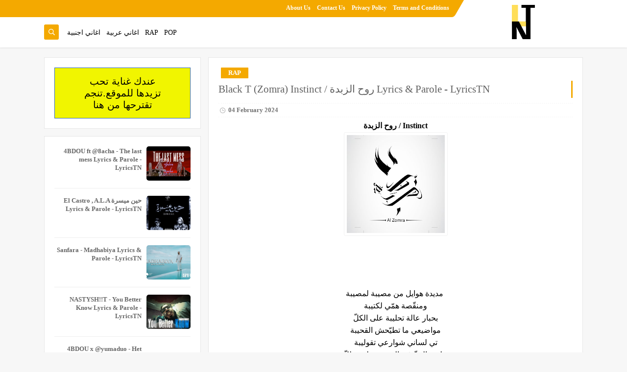

--- FILE ---
content_type: text/html; charset=utf-8
request_url: https://www.google.com/recaptcha/api2/aframe
body_size: 267
content:
<!DOCTYPE HTML><html><head><meta http-equiv="content-type" content="text/html; charset=UTF-8"></head><body><script nonce="9MsPk5IJlET58nACJSCkTg">/** Anti-fraud and anti-abuse applications only. See google.com/recaptcha */ try{var clients={'sodar':'https://pagead2.googlesyndication.com/pagead/sodar?'};window.addEventListener("message",function(a){try{if(a.source===window.parent){var b=JSON.parse(a.data);var c=clients[b['id']];if(c){var d=document.createElement('img');d.src=c+b['params']+'&rc='+(localStorage.getItem("rc::a")?sessionStorage.getItem("rc::b"):"");window.document.body.appendChild(d);sessionStorage.setItem("rc::e",parseInt(sessionStorage.getItem("rc::e")||0)+1);localStorage.setItem("rc::h",'1765429454008');}}}catch(b){}});window.parent.postMessage("_grecaptcha_ready", "*");}catch(b){}</script></body></html>

--- FILE ---
content_type: text/javascript; charset=UTF-8
request_url: https://www.lyricstn.tn/feeds/posts/default/-/RAP?alt=json-in-script&redirect=false&start-index=1&max-results=6&callback=prst
body_size: 12003
content:
// API callback
prst({"version":"1.0","encoding":"UTF-8","feed":{"xmlns":"http://www.w3.org/2005/Atom","xmlns$openSearch":"http://a9.com/-/spec/opensearchrss/1.0/","xmlns$blogger":"http://schemas.google.com/blogger/2008","xmlns$georss":"http://www.georss.org/georss","xmlns$gd":"http://schemas.google.com/g/2005","xmlns$thr":"http://purl.org/syndication/thread/1.0","id":{"$t":"tag:blogger.com,1999:blog-7695986696353963963"},"updated":{"$t":"2025-09-12T15:15:05.266+01:00"},"category":[{"term":"RAP"},{"term":"اغاني عربية"},{"term":"Anghami Music"},{"term":"اغاني اجنبية"},{"term":"Saudi Music"},{"term":"POP"},{"term":"اغاني فيراج"},{"term":"Music News"},{"term":"Noura"},{"term":"lyrics tn"},{"term":"Products"},{"term":"A.L.A"},{"term":"Fom El Bir"},{"term":"JNOUNY"},{"term":"Music Products"},{"term":"News"},{"term":"RedStar - intro\nredstar"},{"term":"Spotify"},{"term":"TATI G-1g13 ft klay bbj"},{"term":"ala"},{"term":"el katiba"},{"term":"esserpent"},{"term":"fom el bir parloe"},{"term":"frank lucas"},{"term":"gga ft radi"},{"term":"intro"},{"term":"kont ghalet lyrics"},{"term":"lyricstn"},{"term":"mektoub"},{"term":"new A.L.A"},{"term":"new album"},{"term":"nouveau ALA"},{"term":"parole t"},{"term":"rap hiphop"},{"term":"rap tunisien"},{"term":"rapping"},{"term":"redstar intro lyrics"},{"term":"redstar intro parole"},{"term":"romeo"},{"term":"sanfara matwasini lyrics"},{"term":"si lemhaf club lyrics"},{"term":"tati g13"},{"term":"tn lyrics"},{"term":"tunisian rap"},{"term":"tunisie parole"},{"term":"zzh.5"},{"term":"جنوني"},{"term":"مكتوب"}],"title":{"type":"text","$t":"Lyrics Tn | Song Lyrics \u0026amp; Paroles"},"subtitle":{"type":"html","$t":"مرحبا بكم في موقع Lyrics TN الذي يحتوي على احدث كلمات الاغاني العربية لجميع الفنانين.\n\nونريد اخباركم ان جميع الكلمات في موقعنا هي من ممتلكات حقوق التاليف و النشر لاصحابها وهي للقراءة فقط \n\nاخيرا نريد شكرك على زيارة موقعنا و لا تترد في مراسلتنا لاي استفسار"},"link":[{"rel":"http://schemas.google.com/g/2005#feed","type":"application/atom+xml","href":"https:\/\/www.lyricstn.tn\/feeds\/posts\/default"},{"rel":"self","type":"application/atom+xml","href":"https:\/\/www.blogger.com\/feeds\/7695986696353963963\/posts\/default\/-\/RAP?alt=json-in-script\u0026max-results=6\u0026redirect=false"},{"rel":"alternate","type":"text/html","href":"https:\/\/www.lyricstn.tn\/search\/label\/RAP"},{"rel":"hub","href":"http://pubsubhubbub.appspot.com/"},{"rel":"next","type":"application/atom+xml","href":"https:\/\/www.blogger.com\/feeds\/7695986696353963963\/posts\/default\/-\/RAP\/-\/RAP?alt=json-in-script\u0026start-index=7\u0026max-results=6\u0026redirect=false"}],"author":[{"name":{"$t":"Unknown"},"email":{"$t":"noreply@blogger.com"},"gd$image":{"rel":"http://schemas.google.com/g/2005#thumbnail","width":"16","height":"16","src":"https:\/\/img1.blogblog.com\/img\/b16-rounded.gif"}}],"generator":{"version":"7.00","uri":"http://www.blogger.com","$t":"Blogger"},"openSearch$totalResults":{"$t":"813"},"openSearch$startIndex":{"$t":"1"},"openSearch$itemsPerPage":{"$t":"6"},"entry":[{"id":{"$t":"tag:blogger.com,1999:blog-7695986696353963963.post-5207521557404613116"},"published":{"$t":"2025-05-04T14:01:00.003+01:00"},"updated":{"$t":"2025-05-04T14:01:33.796+01:00"},"category":[{"scheme":"http://www.blogger.com/atom/ns#","term":"RAP"}],"title":{"type":"text","$t":"4BDOU x ‪@yumaduo‬ - Het Nfess Lyrics \u0026 Parole - LyricsTN"},"content":{"type":"html","$t":"\u003Cp style=\"text-align: center;\"\u003E\u003Cspan style=\"font-size: medium;\"\u003E\u003Cbr \/\u003E\u003C\/span\u003E\u003C\/p\u003E\u003Cp style=\"text-align: center;\"\u003E\u003Cspan style=\"font-size: medium;\"\u003E\u003C\/span\u003E\u003C\/p\u003E\u003Cp style=\"text-align: center;\"\u003E\u003Cspan style=\"font-size: large;\"\u003E4BDOU x ‪@yumaduo‬ - Het Nfess\u0026nbsp;\u003C\/span\u003E\u003C\/p\u003E\u003Cp style=\"text-align: center;\"\u003E\u003Cspan style=\"font-size: medium;\"\u003E\u003C\/span\u003E\u003C\/p\u003E\u003Cdiv class=\"separator\" style=\"clear: both; text-align: center;\"\u003E\u003Cspan style=\"font-size: medium;\"\u003E\u003Cimg alt=\"Uploading: 1914477 of 1914477 bytes uploaded.\" border=\"0\" class=\"placeholder\" height=\"240\" id=\"431ef98c056488\" src=\"https:\/\/www.blogger.com\/img\/transparent.gif\" style=\"background-color: #d8d8d8; background-image: url('https:\/\/fonts.gstatic.com\/s\/i\/materialiconsextended\/insert_photo\/v6\/grey600-24dp\/1x\/baseline_insert_photo_grey600_24dp.png'); background-position: center; background-repeat: no-repeat; opacity: 0.6;\" width=\"320\" \/\u003E\u003C\/span\u003E\u003C\/div\u003E\u003Cspan style=\"font-size: medium;\"\u003E\u003Cbr \/\u003E\u003Cbr \/\u003E\u003C\/span\u003E\u003Cp\u003E\u003C\/p\u003E\u003Cp style=\"text-align: center;\"\u003E\u003Cspan style=\"font-size: medium;\"\u003E\u0026nbsp;Nfas yjib nfas lin nfas ylem jrouhi\u003C\/span\u003E\u003C\/p\u003E\u003Cp style=\"text-align: center;\"\u003E\u003Cspan style=\"font-size: medium;\"\u003EHet nfas bch najem nefhem rohi\u003C\/span\u003E\u003C\/p\u003E\u003Cp style=\"text-align: center;\"\u003E\u003Cspan style=\"font-size: medium;\"\u003EMaach yhem tawa chtabka wala trouhi\u003C\/span\u003E\u003C\/p\u003E\u003Cp style=\"text-align: center;\"\u003E\u003Cspan style=\"font-size: medium;\"\u003EA3tini lwakt w a3tini ntawer men rouhi\u003C\/span\u003E\u003C\/p\u003E\u003Cp style=\"text-align: center;\"\u003E\u003Cspan style=\"font-size: medium;\"\u003EB3et aalik ama mafamech rjou3\u003C\/span\u003E\u003C\/p\u003E\u003Cp style=\"text-align: center;\"\u003E\u003Cspan style=\"font-size: medium;\"\u003ET3arekna barcha dima ala nafs el mawdou3\u003C\/span\u003E\u003C\/p\u003E\u003Cp style=\"text-align: center;\"\u003E\u003Cspan style=\"font-size: medium;\"\u003EWel mochkol fina kif bkina blech rjou3\u003C\/span\u003E\u003C\/p\u003E\u003Cp style=\"text-align: center;\"\u003E\u003Cspan style=\"font-size: medium;\"\u003EHabitek barcha w hedha ken afchel machrou3\u003C\/span\u003E\u003C\/p\u003E\u003Cp style=\"text-align: center;\"\u003E\u003Cspan style=\"font-size: medium;\"\u003EMenich mawjou3 aaa\u003C\/span\u003E\u003C\/p\u003E\u003Cp style=\"text-align: center;\"\u003E\u003Cspan style=\"font-size: medium;\"\u003EYemchich fibelek aalik nedem\u003C\/span\u003E\u003C\/p\u003E\u003Cp style=\"text-align: center;\"\u003E\u003Cspan style=\"font-size: medium;\"\u003EWalenti ekher tofla li ynajem yhebha bnedem\u003C\/span\u003E\u003C\/p\u003E\u003Cp style=\"text-align: center;\"\u003E\u003Cspan style=\"font-size: medium;\"\u003ETawa 9albi redem weli chtahfer taw talkah\u003C\/span\u003E\u003C\/p\u003E\u003Cp style=\"text-align: center;\"\u003E\u003Cspan style=\"font-size: medium;\"\u003E9alb taht el trab momkon talka badni maah\u003C\/span\u003E\u003C\/p\u003E\u003Cp style=\"text-align: center;\"\u003E\u003Cspan style=\"font-size: medium;\"\u003EMomkon tal9a rohi elfouk win awel mara tlekina\u003C\/span\u003E\u003C\/p\u003E\u003Cp style=\"text-align: center;\"\u003E\u003Cspan style=\"font-size: medium;\"\u003E3inek jet fi 3ini ghadi el kessa win bdina\u003C\/span\u003E\u003C\/p\u003E\u003Cp style=\"text-align: center;\"\u003E\u003Cspan style=\"font-size: medium;\"\u003ENiheya jet hzina jebet maaha lefrek\u003C\/span\u003E\u003C\/p\u003E\u003Cp style=\"text-align: center;\"\u003E\u003Cspan style=\"font-size: medium;\"\u003ELezemha toufa haka mch ki yabda fama sde9\u003C\/span\u003E\u003C\/p\u003E\u003Cp style=\"text-align: center;\"\u003E\u003Cspan style=\"font-size: medium;\"\u003E(Chnowa li sar, chnowa li thessou sar\u003C\/span\u003E\u003C\/p\u003E\u003Cp style=\"text-align: center;\"\u003E\u003Cspan style=\"font-size: medium;\"\u003EKontlek kima lbarça wenti kontli ki neymar\u003C\/span\u003E\u003C\/p\u003E\u003Cp style=\"text-align: center;\"\u003E\u003Cspan style=\"font-size: medium;\"\u003EBitch menich ghadar khalitni maa mokhi netaarek\u003C\/span\u003E\u003C\/p\u003E\u003Cp style=\"text-align: center;\"\u003E\u003Cspan style=\"font-size: medium;\"\u003EKenek aala 9albi dfentou feka l parc)*2\u003C\/span\u003E\u003C\/p\u003E\u003Cp style=\"text-align: center;\"\u003E\u003Cspan style=\"font-size: medium;\"\u003ETdhakartek lin nsitek, twahachtek lin nsitek\u003C\/span\u003E\u003C\/p\u003E\u003Cp style=\"text-align: center;\"\u003E\u003Cspan style=\"font-size: medium;\"\u003EYezzik wala nzidek ena li b iradti nfitek\u003C\/span\u003E\u003C\/p\u003E\u003Cp style=\"text-align: center;\"\u003E\u003Cspan style=\"font-size: medium;\"\u003EEsmi fi hyetek yfidek ama enti chetfidni s3ib\u003C\/span\u003E\u003C\/p\u003E\u003Cp style=\"text-align: center;\"\u003E\u003Cspan style=\"font-size: medium;\"\u003ESayabtlek idek tawa bech nrak tghib\u003C\/span\u003E\u003C\/p\u003E\u003Cp style=\"text-align: center;\"\u003E\u003Cspan style=\"font-size: medium;\"\u003EHamdoulah tdewina ki telka3na, Momkon d3awi omi fel ka3ba,\u003C\/span\u003E\u003C\/p\u003E\u003Cp style=\"text-align: center;\"\u003E\u003Cspan style=\"font-size: medium;\"\u003E4bdou ghana alik fi tracketou malkakech fel awkat el sa3ba\u003C\/span\u003E\u003C\/p\u003E\u003Cp style=\"text-align: center;\"\u003E\u003Cspan style=\"font-size: medium;\"\u003ET3amel feya kel lo3ba, wena nansa fik bel la3ba\u003C\/span\u003E\u003C\/p\u003E\u003Cp style=\"text-align: center;\"\u003E\u003Cspan style=\"font-size: medium;\"\u003EGhanit aalik beghram ama thaletlek heka el ja3ba\u003C\/span\u003E\u003C\/p\u003E\u003Cp style=\"text-align: center;\"\u003E\u003Cspan style=\"font-size: medium;\"\u003ERouhi rouhi tawa jit leklemek mama\u003C\/span\u003E\u003C\/p\u003E\u003Cp style=\"text-align: center;\"\u003E\u003Cspan style=\"font-size: medium;\"\u003EHalit 3inaya ghzart lteli malkit ken el mama\u003C\/span\u003E\u003C\/p\u003E\u003Cp style=\"text-align: center;\"\u003E\u003Cspan style=\"font-size: medium;\"\u003EYezini m drama taw bch nkhali lkol wraya\u003C\/span\u003E\u003C\/p\u003E\u003Cp style=\"text-align: center;\"\u003E\u003Cspan style=\"font-size: medium;\"\u003EWenti khalik maa l bestie khirlek men khalik maaya\u003C\/span\u003E\u003C\/p\u003E\u003Cp style=\"text-align: center;\"\u003E\u003Cspan style=\"font-size: medium;\"\u003EEkher klem ekher ghneya bch tahki aal hob\u003C\/span\u003E\u003C\/p\u003E\u003Cp style=\"text-align: center;\"\u003E\u003Cspan style=\"font-size: medium;\"\u003EW ken hedheya hob brojla khalih fel ktob\u003C\/span\u003E\u003C\/p\u003E\u003Cp style=\"text-align: center;\"\u003E\u003Cspan style=\"font-size: medium;\"\u003EMenek bch nohrob mekech ki lyouma kel ams\u003C\/span\u003E\u003C\/p\u003E\u003Cp style=\"text-align: center;\"\u003E\u003Cspan style=\"font-size: medium;\"\u003EKonet doghfa barcha kont nghir alik m chams...\u003C\/span\u003E\u003C\/p\u003E\u003Cdiv class=\"blogger-post-footer\"\u003Ehttps:\/\/LyricsTn.blogspot.com\/feeds\/posts\/default\u003C\/div\u003E"},"link":[{"rel":"edit","type":"application/atom+xml","href":"https:\/\/www.blogger.com\/feeds\/7695986696353963963\/posts\/default\/5207521557404613116"},{"rel":"self","type":"application/atom+xml","href":"https:\/\/www.blogger.com\/feeds\/7695986696353963963\/posts\/default\/5207521557404613116"},{"rel":"alternate","type":"text/html","href":"https:\/\/www.lyricstn.tn\/2025\/05\/4bdou-x-yumaduo-het-nfess-lyrics-parole.html","title":"4BDOU x ‪@yumaduo‬ - Het Nfess Lyrics \u0026 Parole - LyricsTN"}],"author":[{"name":{"$t":"Unknown"},"email":{"$t":"noreply@blogger.com"},"gd$image":{"rel":"http://schemas.google.com/g/2005#thumbnail","width":"16","height":"16","src":"https:\/\/img1.blogblog.com\/img\/b16-rounded.gif"}}]},{"id":{"$t":"tag:blogger.com,1999:blog-7695986696353963963.post-175430329659772447"},"published":{"$t":"2025-01-14T17:39:00.004+01:00"},"updated":{"$t":"2025-01-14T17:39:58.767+01:00"},"category":[{"scheme":"http://www.blogger.com/atom/ns#","term":"RAP"},{"scheme":"http://www.blogger.com/atom/ns#","term":"اغاني عربية"}],"title":{"type":"text","$t":"Balti - Rassi El Foug Lyrics \u0026 Parole - LyricsTN"},"content":{"type":"html","$t":"\u003Ch1 dir=\"rtl\" style=\"text-align: center;\"\u003E\u003Cb\u003EBalti - Rassi El Foug\u0026nbsp;\u003C\/b\u003E\u003C\/h1\u003E\u003Cp dir=\"rtl\" style=\"text-align: center;\"\u003E\u003C\/p\u003E\u003Cdiv class=\"separator\" style=\"clear: both; text-align: center;\"\u003E\u003Ca href=\"https:\/\/blogger.googleusercontent.com\/img\/a\/AVvXsEiVKlVzvDn-VZJtj-ttcbzSFP5sB0GKml2GgStGAusG1XGzNJu0p8x5lPn_OizWF-8SUoz5AW3DpCJ1lBKurCQjTPsk8EIJjumGPmXufRUY8GbOSQ2HwLhI5WV10BQCodnbsX6Qbh7sqkPBbUsBsKQjjW1aKqy67DWyr1Ep34GFptwRtcqNHxrjxV5_\" style=\"margin-left: 1em; margin-right: 1em;\"\u003E\u003Cimg alt=\"\" data-original-height=\"720\" data-original-width=\"1280\" height=\"180\" src=\"https:\/\/blogger.googleusercontent.com\/img\/a\/AVvXsEiVKlVzvDn-VZJtj-ttcbzSFP5sB0GKml2GgStGAusG1XGzNJu0p8x5lPn_OizWF-8SUoz5AW3DpCJ1lBKurCQjTPsk8EIJjumGPmXufRUY8GbOSQ2HwLhI5WV10BQCodnbsX6Qbh7sqkPBbUsBsKQjjW1aKqy67DWyr1Ep34GFptwRtcqNHxrjxV5_\" width=\"320\" \/\u003E\u003C\/a\u003E\u003C\/div\u003E\u003Cbr \/\u003E\u003Cbr \/\u003E\u003Cp\u003E\u003C\/p\u003E\u003Cp dir=\"rtl\" style=\"text-align: center;\"\u003E\u0026nbsp;و مهما تعبنا و شقينا و بكينا\u0026nbsp;\u003C\/p\u003E\u003Cp dir=\"rtl\" style=\"text-align: center;\"\u003Eو طحنا و قمنا فرحنا امالينا\u003C\/p\u003E\u003Cp dir=\"rtl\" style=\"text-align: center;\"\u003Eو الراس الفوق و الفوق و الفوق\u0026nbsp;\u003C\/p\u003E\u003Cp dir=\"rtl\" style=\"text-align: center;\"\u003Eو الراس الفوق و الفوق و الفوق\u003C\/p\u003E\u003Cp dir=\"rtl\" style=\"text-align: center;\"\u003Eو إن شاء الله زينة و زهينا تهنينا\u0026nbsp;\u003C\/p\u003E\u003Cp dir=\"rtl\" style=\"text-align: center;\"\u003Eو حلمنا حلمة وصلنا للي حبينا\u0026nbsp;\u003C\/p\u003E\u003Cp dir=\"rtl\" style=\"text-align: center;\"\u003Eو الراس الفوق و الفوق و الفوق\u0026nbsp;\u003C\/p\u003E\u003Cp dir=\"rtl\" style=\"text-align: center;\"\u003Eو الراس الفوق و الفوق و الفوق\u003C\/p\u003E\u003Cp dir=\"rtl\" style=\"text-align: center;\"\u003E\u003Cbr \/\u003E\u003C\/p\u003E\u003Cp dir=\"rtl\" style=\"text-align: center;\"\u003Eو أنا نتبع في ثنيتي حتى كان فما تعب\u003C\/p\u003E\u003Cp dir=\"rtl\" style=\"text-align: center;\"\u003Eحتى كان فما تعب يبقى كان الكلام و نوصل وين نحب\u003C\/p\u003E\u003Cp dir=\"rtl\" style=\"text-align: center;\"\u003Eنعدي في الشدة بتبسيمتي و أعرف باش نجيب ذهب\u003C\/p\u003E\u003Cp dir=\"rtl\" style=\"text-align: center;\"\u003E\u0026nbsp;رضينا بلي كتب و دعينا مولانا باش يخلق سبب\u003C\/p\u003E\u003Cp dir=\"rtl\" style=\"text-align: center;\"\u003Eو خليها على الله و على الله و على الله\u0026nbsp;\u003C\/p\u003E\u003Cp dir=\"rtl\" style=\"text-align: center;\"\u003Eنجاحي بيد الله بيد الله بيد الله\u0026nbsp;\u003C\/p\u003E\u003Cp dir=\"rtl\" style=\"text-align: center;\"\u003Eو نزرع الشجرة و تكبر معايا و ناكل من الغلة\u0026nbsp;\u003C\/p\u003E\u003Cp dir=\"rtl\" style=\"text-align: center;\"\u003Eغدوة نحصد إلي زرعتو و نفرح العيلة و نقول تبارك الله\u0026nbsp;\u003C\/p\u003E\u003Cp dir=\"rtl\" style=\"text-align: center;\"\u003E\u003Cbr \/\u003E\u003C\/p\u003E\u003Cp dir=\"rtl\" style=\"text-align: center;\"\u003Eو مهما تعبنا و شقينا و بكينا\u0026nbsp;\u003C\/p\u003E\u003Cp dir=\"rtl\" style=\"text-align: center;\"\u003Eو طحنا و قمنا فرحنا مالينا\u0026nbsp;\u003C\/p\u003E\u003Cp dir=\"rtl\" style=\"text-align: center;\"\u003Eوالراس الفوق و الفوق و الفوق\u0026nbsp;\u003C\/p\u003E\u003Cp dir=\"rtl\" style=\"text-align: center;\"\u003Eو الراس الفوق و الفوق و الفوق\u0026nbsp;\u003C\/p\u003E\u003Cp dir=\"rtl\" style=\"text-align: center;\"\u003Eو إنشاء الله زينة و زهينا تهنينا\u0026nbsp;\u003C\/p\u003E\u003Cp dir=\"rtl\" style=\"text-align: center;\"\u003Eو حلمنا حلمة وصلنا للي حبينا\u0026nbsp;\u003C\/p\u003E\u003Cp dir=\"rtl\" style=\"text-align: center;\"\u003Eو الراس الفوق و الفوق و الفوق\u0026nbsp;\u003C\/p\u003E\u003Cp dir=\"rtl\" style=\"text-align: center;\"\u003Eو الراس الفوق و الفوق و الفوق\u0026nbsp;\u003C\/p\u003E\u003Cp dir=\"rtl\" style=\"text-align: center;\"\u003E\u003Cbr \/\u003E\u003C\/p\u003E\u003Cp dir=\"rtl\" style=\"text-align: center;\"\u003Eو ديما نسبق الخير و نشوفو دنيا جديدة\u0026nbsp;\u003C\/p\u003E\u003Cp dir=\"rtl\" style=\"text-align: center;\"\u003Eغدوة تنور الوريدة يزيني من التنهيدة\u0026nbsp;\u0026nbsp;\u003C\/p\u003E\u003Cp dir=\"rtl\" style=\"text-align: center;\"\u003Eربي يعمل دليل و تولي الحياة سعيدة\u003C\/p\u003E\u003Cp dir=\"rtl\" style=\"text-align: center;\"\u003Eو حتى تمرجت الكبيدة نعرف إلي أنا وليدها\u003C\/p\u003E\u003Cp dir=\"rtl\" style=\"text-align: center;\"\u003Eو خطيوة و خطيوة تعليني\u0026nbsp;\u003C\/p\u003E\u003Cp dir=\"rtl\" style=\"text-align: center;\"\u003Eو الدنيا تجراب و مهما تصعاب تزيد تقويني\u0026nbsp;\u003C\/p\u003E\u003Cp dir=\"rtl\" style=\"text-align: center;\"\u003Eو دعيوتك يا ميمة تحميني\u0026nbsp;\u003C\/p\u003E\u003Cp dir=\"rtl\" style=\"text-align: center;\"\u003Eو غدوة تفرحلي كيف أنا ننجحلك و تجي و تهنيني\u0026nbsp;\u003C\/p\u003E\u003Cp dir=\"rtl\" style=\"text-align: center;\"\u003E\u003Cbr \/\u003E\u003C\/p\u003E\u003Cp dir=\"rtl\" style=\"text-align: center;\"\u003Eو مهما تعبنا و شقينا و بكينا\u0026nbsp;\u003C\/p\u003E\u003Cp dir=\"rtl\" style=\"text-align: center;\"\u003Eو طحنا و قمنا فرحنا مالينا\u0026nbsp;\u003C\/p\u003E\u003Cp dir=\"rtl\" style=\"text-align: center;\"\u003Eو الراس الفوق و الفوق و الفوق\u0026nbsp;\u003C\/p\u003E\u003Cp dir=\"rtl\" style=\"text-align: center;\"\u003Eو الراس الفوق و الفوق و الفوق\u0026nbsp;\u003C\/p\u003E\u003Cp dir=\"rtl\" style=\"text-align: center;\"\u003Eو إنشاء الله زينة و زهينا تهنينا\u0026nbsp;\u003C\/p\u003E\u003Cp dir=\"rtl\" style=\"text-align: center;\"\u003Eو حلمنا حلمة وصلنا للي حبينا\u0026nbsp;\u003C\/p\u003E\u003Cp dir=\"rtl\" style=\"text-align: center;\"\u003Eو الراس الفوق و الفوق و الفوق\u0026nbsp;\u003C\/p\u003E\u003Cp dir=\"rtl\" style=\"text-align: center;\"\u003Eو الراس الفوق و الفوق و الفوق\u003C\/p\u003E\u003Cdiv dir=\"rtl\" style=\"text-align: center;\"\u003E\u003Cbr \/\u003E\u003C\/div\u003E\u003Cdiv class=\"blogger-post-footer\"\u003Ehttps:\/\/LyricsTn.blogspot.com\/feeds\/posts\/default\u003C\/div\u003E"},"link":[{"rel":"edit","type":"application/atom+xml","href":"https:\/\/www.blogger.com\/feeds\/7695986696353963963\/posts\/default\/175430329659772447"},{"rel":"self","type":"application/atom+xml","href":"https:\/\/www.blogger.com\/feeds\/7695986696353963963\/posts\/default\/175430329659772447"},{"rel":"alternate","type":"text/html","href":"https:\/\/www.lyricstn.tn\/2025\/01\/balti-rassi-el-foug-lyrics-parole.html","title":"Balti - Rassi El Foug Lyrics \u0026 Parole - LyricsTN"}],"author":[{"name":{"$t":"Unknown"},"email":{"$t":"noreply@blogger.com"},"gd$image":{"rel":"http://schemas.google.com/g/2005#thumbnail","width":"16","height":"16","src":"https:\/\/img1.blogblog.com\/img\/b16-rounded.gif"}}],"media$thumbnail":{"xmlns$media":"http://search.yahoo.com/mrss/","url":"https:\/\/blogger.googleusercontent.com\/img\/a\/AVvXsEiVKlVzvDn-VZJtj-ttcbzSFP5sB0GKml2GgStGAusG1XGzNJu0p8x5lPn_OizWF-8SUoz5AW3DpCJ1lBKurCQjTPsk8EIJjumGPmXufRUY8GbOSQ2HwLhI5WV10BQCodnbsX6Qbh7sqkPBbUsBsKQjjW1aKqy67DWyr1Ep34GFptwRtcqNHxrjxV5_=s72-c","height":"72","width":"72"}},{"id":{"$t":"tag:blogger.com,1999:blog-7695986696353963963.post-2218960900980340128"},"published":{"$t":"2025-01-14T17:37:00.003+01:00"},"updated":{"$t":"2025-01-14T17:37:37.659+01:00"},"category":[{"scheme":"http://www.blogger.com/atom/ns#","term":"RAP"}],"title":{"type":"text","$t":"NASTYSH!!T - You Better Know Lyrics \u0026 Parole - LyricsTN"},"content":{"type":"html","$t":"\u003Ch1 style=\"text-align: center;\"\u003E\u003Cb\u003ENASTYSH!!T - You Better Know\u003C\/b\u003E\u003C\/h1\u003E\u003Cp style=\"text-align: center;\"\u003E\u003C\/p\u003E\u003Cdiv class=\"separator\" style=\"clear: both; text-align: center;\"\u003E\u003Ca href=\"https:\/\/blogger.googleusercontent.com\/img\/a\/AVvXsEjhF2piW_MkHEj2LGNzUBwShJe8rpLSPThuhKlNShRqc2hn1Yq2ax1XHqPlc7IIdvwxrQkQy7tZM4nMJleUwbddfz5Egcx4t9Fr82t1xZDafy4-pkFNpW29OVK4ncwOCxUf-ii0kQg_AnAaMNivKQUDTFZrz8qQgG8SanN9zQyDDQnFzQ_uNikTakyN\" style=\"margin-left: 1em; margin-right: 1em;\"\u003E\u003Cimg alt=\"\" data-original-height=\"386\" data-original-width=\"686\" height=\"180\" src=\"https:\/\/blogger.googleusercontent.com\/img\/a\/AVvXsEjhF2piW_MkHEj2LGNzUBwShJe8rpLSPThuhKlNShRqc2hn1Yq2ax1XHqPlc7IIdvwxrQkQy7tZM4nMJleUwbddfz5Egcx4t9Fr82t1xZDafy4-pkFNpW29OVK4ncwOCxUf-ii0kQg_AnAaMNivKQUDTFZrz8qQgG8SanN9zQyDDQnFzQ_uNikTakyN\" width=\"320\" \/\u003E\u003C\/a\u003E\u003C\/div\u003E\u003Cbr \/\u003E\u003Cbr \/\u003E\u003Cp\u003E\u003C\/p\u003E\u003Cp style=\"text-align: center;\"\u003E\u0026nbsp;موش مقلقني بدني مقجول كي في راسي مخ رزين\u0026nbsp;\u003C\/p\u003E\u003Cp style=\"text-align: center;\"\u003E\u003Cbr \/\u003E\u003C\/p\u003E\u003Cp style=\"text-align: center;\"\u003Ecover times magazineطموحاتي\u0026nbsp;\u003C\/p\u003E\u003Cp style=\"text-align: center;\"\u003E\u003Cbr \/\u003E\u003C\/p\u003E\u003Cp style=\"text-align: center;\"\u003E( Virgil Van Djik ) أنا فيانة في تفكير أما ركبة كي فيرجيل\u0026nbsp;\u003C\/p\u003E\u003Cp style=\"text-align: center;\"\u003E\u003Cbr \/\u003E\u003C\/p\u003E\u003Cp style=\"text-align: center;\"\u003Eنانسبيري ف جيل ضاع جرت التدجيل\u003C\/p\u003E\u003Cp style=\"text-align: center;\"\u003E\u003Cbr \/\u003E\u003C\/p\u003E\u003Cp style=\"text-align: center;\"\u003Eالأرنب تكرّ أما زادة الحلوف مدك\u0026nbsp;\u003C\/p\u003E\u003Cp style=\"text-align: center;\"\u003E\u003Cbr \/\u003E\u003C\/p\u003E\u003Cp style=\"text-align: center;\"\u003Eمو يا شتكتب التاريخ وإلا شتبع الدبك\u003C\/p\u003E\u003Cp style=\"text-align: center;\"\u003E\u003Cbr \/\u003E\u003C\/p\u003E\u003Cp style=\"text-align: center;\"\u003Eفي بالي كان البشكوتو إلي يتمرش تك تك\u0026nbsp;\u003C\/p\u003E\u003Cp style=\"text-align: center;\"\u003E\u003Cbr \/\u003E\u003C\/p\u003E\u003Cp style=\"text-align: center;\"\u003EManو أنا ل الكاغط ركزت عليه تخضريت يطيب الحنك\u0026nbsp;\u0026nbsp;\u003C\/p\u003E\u003Cp style=\"text-align: center;\"\u003E\u003Cbr \/\u003E\u003C\/p\u003E\u003Cp style=\"text-align: center;\"\u003E\u0026nbsp;\u003C\/p\u003E\u003Cp style=\"text-align: center;\"\u003EF**k the top 10\u0026nbsp;\u003C\/p\u003E\u003Cp style=\"text-align: center;\"\u003E\u003Cbr \/\u003E\u003C\/p\u003E\u003Cp style=\"text-align: center;\"\u003ELet the mic tells\u003C\/p\u003E\u003Cp style=\"text-align: center;\"\u003E\u003Cbr \/\u003E\u003C\/p\u003E\u003Cp style=\"text-align: center;\"\u003Eحليت عيني فالدنيا و عارف إلي شنكون بارز\u0026nbsp;\u003C\/p\u003E\u003Cp style=\"text-align: center;\"\u003E\u003Cbr \/\u003E\u003C\/p\u003E\u003Cp style=\"text-align: center;\"\u003Eما أطيحني ب *** البارك\u003C\/p\u003E\u003Cp style=\"text-align: center;\"\u003E\u003Cbr \/\u003E\u003C\/p\u003E\u003Cp style=\"text-align: center;\"\u003Eو أنا دمّي موش بارد و قلت الحيلة تقتل أكثر مالكرودزفيلد\u0026nbsp;\u003C\/p\u003E\u003Cp style=\"text-align: center;\"\u003E\u003Cbr \/\u003E\u003C\/p\u003E\u003Cp style=\"text-align: center;\"\u003Eدوسي نسيري وحدة وحدة رغم إلي ساقي مالوسي\u0026nbsp;\u003C\/p\u003E\u003Cp style=\"text-align: center;\"\u003E\u003Cbr \/\u003E\u003C\/p\u003E\u003Cp style=\"text-align: center;\"\u003Eخنوثق كومباسي و يا من عاش تو نلم فلوسي\u0026nbsp;\u003C\/p\u003E\u003Cp style=\"text-align: center;\"\u003E\u003Cbr \/\u003E\u003C\/p\u003E\u003Cp style=\"text-align: center;\"\u003Eيظهرلي كان أنا إلي مخي موش فالبوسي\u0026nbsp;\u003C\/p\u003E\u003Cp style=\"text-align: center;\"\u003E\u003Cbr \/\u003E\u003C\/p\u003E\u003Cp style=\"text-align: center;\"\u003Eماينظف دوش ينظف أوزي\u0026nbsp;\u003C\/p\u003E\u003Cp style=\"text-align: center;\"\u003E\u003Cbr \/\u003E\u003C\/p\u003E\u003Cp style=\"text-align: center;\"\u003Eبم بم على بر بر فاك\u003C\/p\u003E\u003Cp style=\"text-align: center;\"\u003E\u003Cbr \/\u003E\u003C\/p\u003E\u003Cp style=\"text-align: center;\"\u003Eقنوتك و الإبرة **** و تو الناس تقول خياط\u003C\/p\u003E\u003Cp style=\"text-align: center;\"\u003E\u003Cbr \/\u003E\u003C\/p\u003E\u003Cp style=\"text-align: center;\"\u003E\u0026nbsp;تصلح العياط و ثنيتك ل الهادي مكيسة Plugin\u003C\/p\u003E\u003Cp style=\"text-align: center;\"\u003E\u003Cbr \/\u003E\u003C\/p\u003E\u003Cp style=\"text-align: center;\"\u003Eو يا مصبر الطبّة على هم الناس لمبيصة\u0026nbsp;\u003C\/p\u003E\u003Cp style=\"text-align: center;\"\u003E\u003Cbr \/\u003E\u003C\/p\u003E\u003Cp style=\"text-align: center;\"\u003Eأي باقي برّي دافن سرّي فقاع الخابية أنا و هوما موش أصحاب\u0026nbsp;\u003C\/p\u003E\u003Cp style=\"text-align: center;\"\u003E\u0026nbsp;\u003C\/p\u003E\u003Cp style=\"text-align: center;\"\u003E\u003Cbr \/\u003E\u003C\/p\u003E\u003Cp style=\"text-align: center;\"\u003EYeah n you better KNOW\u003C\/p\u003E\u003Cp style=\"text-align: center;\"\u003E\u003Cbr \/\u003E\u003C\/p\u003E\u003Cp style=\"text-align: center;\"\u003Eدافع عمري و ما خممتش فالأتعاب نعطي في لوغة تنصاب\u0026nbsp;\u003C\/p\u003E\u003Cp style=\"text-align: center;\"\u003E\u003Cbr \/\u003E\u003C\/p\u003E\u003Cp style=\"text-align: center;\"\u003EYeah n you better KNOW\u003C\/p\u003E\u003Cp style=\"text-align: center;\"\u003E\u003Cbr \/\u003E\u003C\/p\u003E\u003Cp style=\"text-align: center;\"\u003E\u0026nbsp; نبدل و نجري فاللعب Im coming up\u003C\/p\u003E\u003Cp style=\"text-align: center;\"\u003Eفي ثنية طويلة و تعّب قلبي قال\u0026nbsp;\u0026nbsp;\u003C\/p\u003E\u003Cp style=\"text-align: center;\"\u003E\u003Cbr \/\u003E\u003C\/p\u003E\u003Cp style=\"text-align: center;\"\u003E\u0026nbsp;Yeah n you better GO\u0026nbsp;\u003C\/p\u003E\u003Cp style=\"text-align: center;\"\u003E\u003Cbr \/\u003E\u003C\/p\u003E\u003Cp style=\"text-align: center;\"\u003E....كيف نفرت و نركب فازات صعاب نخبل عين أولاد\u003C\/p\u003E\u003Cp style=\"text-align: center;\"\u003E\u003Cbr \/\u003E\u003C\/p\u003E\u003Cp style=\"text-align: center;\"\u003EI gotta fix my plan\u0026nbsp;\u003C\/p\u003E\u003Cp style=\"text-align: center;\"\u003Eفتح في عين العميان\u0026nbsp;\u003C\/p\u003E\u003Cp style=\"text-align: center;\"\u003E\u003Cbr \/\u003E\u003C\/p\u003E\u003Cp style=\"text-align: center;\"\u003Eكان شنبيع الطرح منحبش نطلع ع السان\u0026nbsp;\u003C\/p\u003E\u003Cp style=\"text-align: center;\"\u003E\u003Cbr \/\u003E\u003C\/p\u003E\u003Cp style=\"text-align: center;\"\u003Eتقولش صابورات كحل و أنا في يدي الألوان\u0026nbsp;\u003C\/p\u003E\u003Cp style=\"text-align: center;\"\u003E\u003Cbr \/\u003E\u003C\/p\u003E\u003Cp style=\"text-align: center;\"\u003E3منعملش راب نموت يمشي في نسيا يا3 يا3 يا\u003C\/p\u003E\u003Cp style=\"text-align: center;\"\u003E\u003Cbr \/\u003E\u003C\/p\u003E\u003Cp style=\"text-align: center;\"\u003Eلي خارج مني خابط فالخارب يخدم فالخافت يخرج فالخانة مالخايخ إلي بين الضلوع\u0026nbsp;\u003C\/p\u003E\u003Cp style=\"text-align: center;\"\u003E\u003Cbr \/\u003E\u003C\/p\u003E\u003Cp style=\"text-align: center;\"\u003Eو العاقل مني يهدي فالعايق يعد فالعاقد معنق الموجوع و يفسرلو فالموضوع\u0026nbsp;\u003C\/p\u003E\u003Cp style=\"text-align: center;\"\u003E\u003Cbr \/\u003E\u003C\/p\u003E\u003Cp style=\"text-align: center;\"\u003Eدنيتكم تحير أسامي مابين الطافي و الحامي أنا نخوف بتخمامي\u0026nbsp;\u003C\/p\u003E\u003Cp style=\"text-align: center;\"\u003E\u003Cbr \/\u003E\u003C\/p\u003E\u003Cp style=\"text-align: center;\"\u003Eنعرف نجيبها بضبط و نفهم أصحابي كي تشامي\u003C\/p\u003E\u003Cp style=\"text-align: center;\"\u003E\u003Cbr \/\u003E\u003C\/p\u003E\u003Cp style=\"text-align: center;\"\u003Eو كيما **** ل إلي ورايا ***** معا إلي قدمي\u0026nbsp;\u003C\/p\u003E\u003Cp style=\"text-align: center;\"\u003Eفي game\u0026nbsp;\u003C\/p\u003E\u003Cp style=\"text-align: center;\"\u003E\u003Cbr \/\u003E\u003C\/p\u003E\u003Cp style=\"text-align: center;\"\u003Eترمي ولف ، الولف يجيب عطل ،العطل يجيب تكريز ،التكريز يقفل الباب\u003C\/p\u003E\u003Cp style=\"text-align: center;\"\u003E\u003Cbr \/\u003E\u003C\/p\u003E\u003Cp style=\"text-align: center;\"\u003Eترمي كحل باش تفهم خرم الدولاب\u0026nbsp;\u0026nbsp;\u003C\/p\u003E\u003Cp style=\"text-align: center;\"\u003E\u003Cbr \/\u003E\u003C\/p\u003E\u003Cp style=\"text-align: center;\"\u003Eتلق\u0026nbsp; باش تاكل قدمة لازم تفرق الخبزة لكل\u0026nbsp;\u003C\/p\u003E\u003Cp style=\"text-align: center;\"\u003E\u003Cbr \/\u003E\u003C\/p\u003E\u003Cp style=\"text-align: center;\"\u003E\u0026nbsp;Peace و ناكل لكل أما توا وقيت Beast\u003C\/p\u003E\u003Cp style=\"text-align: center;\"\u003E\u003Cbr \/\u003E\u003C\/p\u003E\u003Cp style=\"text-align: center;\"\u003Eنظم في باركوري تقولش نلعب في تتريس\u0026nbsp;\u003C\/p\u003E\u003Cp style=\"text-align: center;\"\u003E\u003Cbr \/\u003E\u003C\/p\u003E\u003Cp style=\"text-align: center;\"\u003Eرايك مايبدلش حسبت ناس تعرف إلي جاي\u0026nbsp;\u0026nbsp;\u003C\/p\u003E\u003Cp style=\"text-align: center;\"\u003E\u003Cbr \/\u003E\u003C\/p\u003E\u003Cp style=\"text-align: center;\"\u003Eو نعرف رابي كان جا حليب راني ***** معا دليس\u003C\/p\u003E\u003Cp style=\"text-align: center;\"\u003E\u003Cbr \/\u003E\u003C\/p\u003E\u003Cp style=\"text-align: center;\"\u003Eأي باقي برّي دافن سرّي فقاع الخابية أنا و هوما موش أصحاب\u003C\/p\u003E\u003Cp style=\"text-align: center;\"\u003E\u003Cbr \/\u003E\u003C\/p\u003E\u003Cp style=\"text-align: center;\"\u003EYeah n you better KNOW\u003C\/p\u003E\u003Cp style=\"text-align: center;\"\u003E\u003Cbr \/\u003E\u003C\/p\u003E\u003Cp style=\"text-align: center;\"\u003Eدافع عمري و ما خممتش فالأتعاب نعطي في لوغة تنصاب\u0026nbsp;\u003C\/p\u003E\u003Cp style=\"text-align: center;\"\u003E\u003Cbr \/\u003E\u003C\/p\u003E\u003Cp style=\"text-align: center;\"\u003EYeah n you better KNOW\u003C\/p\u003E\u003Cp style=\"text-align: center;\"\u003E\u003Cbr \/\u003E\u003C\/p\u003E\u003Cp style=\"text-align: center;\"\u003E\u0026nbsp; نبدل و نجري فاللعب Im coming up\u0026nbsp;\u003C\/p\u003E\u003Cp style=\"text-align: center;\"\u003Eفي ثنية طويلة و تعّب قلبي قال\u0026nbsp;\u003C\/p\u003E\u003Cp style=\"text-align: center;\"\u003E\u003Cbr \/\u003E\u003C\/p\u003E\u003Cp style=\"text-align: center;\"\u003EYou better GO\u003C\/p\u003E\u003Cp style=\"text-align: center;\"\u003E\u003Cbr \/\u003E\u003C\/p\u003E\u003Cp style=\"text-align: center;\"\u003E*****كيف نفرت و نركب فازات صعاب نخبل عين أولاد\u0026nbsp;\u003C\/p\u003E\u003Cp style=\"text-align: center;\"\u003E\u003Cbr \/\u003E\u003C\/p\u003E\u003Cp style=\"text-align: center;\"\u003EI know im looking holy dope\u003C\/p\u003E\u003Cp style=\"text-align: center;\"\u003E\u003Cbr \/\u003E\u003C\/p\u003E\u003Cdiv class=\"blogger-post-footer\"\u003Ehttps:\/\/LyricsTn.blogspot.com\/feeds\/posts\/default\u003C\/div\u003E"},"link":[{"rel":"edit","type":"application/atom+xml","href":"https:\/\/www.blogger.com\/feeds\/7695986696353963963\/posts\/default\/2218960900980340128"},{"rel":"self","type":"application/atom+xml","href":"https:\/\/www.blogger.com\/feeds\/7695986696353963963\/posts\/default\/2218960900980340128"},{"rel":"alternate","type":"text/html","href":"https:\/\/www.lyricstn.tn\/2025\/01\/nastysht-you-better-know-lyrics-parole.html","title":"NASTYSH!!T - You Better Know Lyrics \u0026 Parole - LyricsTN"}],"author":[{"name":{"$t":"Unknown"},"email":{"$t":"noreply@blogger.com"},"gd$image":{"rel":"http://schemas.google.com/g/2005#thumbnail","width":"16","height":"16","src":"https:\/\/img1.blogblog.com\/img\/b16-rounded.gif"}}],"media$thumbnail":{"xmlns$media":"http://search.yahoo.com/mrss/","url":"https:\/\/blogger.googleusercontent.com\/img\/a\/AVvXsEjhF2piW_MkHEj2LGNzUBwShJe8rpLSPThuhKlNShRqc2hn1Yq2ax1XHqPlc7IIdvwxrQkQy7tZM4nMJleUwbddfz5Egcx4t9Fr82t1xZDafy4-pkFNpW29OVK4ncwOCxUf-ii0kQg_AnAaMNivKQUDTFZrz8qQgG8SanN9zQyDDQnFzQ_uNikTakyN=s72-c","height":"72","width":"72"}},{"id":{"$t":"tag:blogger.com,1999:blog-7695986696353963963.post-592958821449549301"},"published":{"$t":"2025-01-11T22:32:00.001+01:00"},"updated":{"$t":"2025-01-11T22:32:37.787+01:00"},"category":[{"scheme":"http://www.blogger.com/atom/ns#","term":"RAP"}],"title":{"type":"text","$t":"4BDOU ft ‪@8acha‬ - The last mess Lyrics \u0026 Parole - LyricsTN"},"content":{"type":"html","$t":"\u003Ch1 dir=\"rtl\" style=\"text-align: center;\"\u003E\u003Cspan style=\"font-size: x-large;\"\u003E4BDOU ft ‪@8acha‬ - The last mess\u003C\/span\u003E\u003C\/h1\u003E\u003Cp dir=\"rtl\" style=\"text-align: center;\"\u003E\u003Cspan style=\"font-size: medium;\"\u003E\u003C\/span\u003E\u003C\/p\u003E\u003Cdiv class=\"separator\" dir=\"rtl\" style=\"clear: both; text-align: center;\"\u003E\u003Cspan style=\"font-size: medium;\"\u003E\u003Ca href=\"https:\/\/blogger.googleusercontent.com\/img\/a\/AVvXsEhldMGPpR4T4pJSnsrWCC4tiJC6lEQPcg-73hRsbE786Vg3krOFECnpo1nlqomb6cbBo6YEDAnD94ltPO1xD_TfmOd83jawNqA60Rmbw2PVtB0N8Xn-K4jJv4vma4OXVzQIzJVqCVk1Gq3iyUeW9NuShfF0tvWYQVoPRHRslGLkrZemmo0I6wt3TSzQ\" style=\"margin-left: 1em; margin-right: 1em;\"\u003E\u003Cimg alt=\"\" data-original-height=\"480\" data-original-width=\"640\" height=\"240\" src=\"https:\/\/blogger.googleusercontent.com\/img\/a\/AVvXsEhldMGPpR4T4pJSnsrWCC4tiJC6lEQPcg-73hRsbE786Vg3krOFECnpo1nlqomb6cbBo6YEDAnD94ltPO1xD_TfmOd83jawNqA60Rmbw2PVtB0N8Xn-K4jJv4vma4OXVzQIzJVqCVk1Gq3iyUeW9NuShfF0tvWYQVoPRHRslGLkrZemmo0I6wt3TSzQ\" width=\"320\" \/\u003E\u003C\/a\u003E\u003C\/span\u003E\u003C\/div\u003E\u003Cdiv dir=\"rtl\" style=\"text-align: right;\"\u003E\u003Cspan style=\"font-size: medium;\"\u003E\u003Cbr \/\u003E\u003Cbr \/\u003E\u003C\/span\u003E\u003C\/div\u003E\u003Cp dir=\"rtl\" style=\"text-align: right;\"\u003E\u003C\/p\u003E\u003Cp dir=\"rtl\" style=\"text-align: center;\"\u003E\u003Cspan style=\"font-size: medium;\"\u003E\u0026nbsp;Gotta move .. nbadel mood\u003C\/span\u003E\u003C\/p\u003E\u003Cp dir=\"rtl\" style=\"text-align: center;\"\u003E\u003Cspan style=\"font-size: medium;\"\u003Eيزي تو شبعت مالكفوف\u003C\/span\u003E\u003C\/p\u003E\u003Cp dir=\"rtl\" style=\"text-align: center;\"\u003E\u003Cspan style=\"font-size: medium;\"\u003Eتعبت برشا نعاني مالكلوف\u003C\/span\u003E\u003C\/p\u003E\u003Cp dir=\"rtl\" style=\"text-align: center;\"\u003E\u003Cspan style=\"font-size: medium;\"\u003Eناس تلومك mais موش قاعدة تشوف\u003C\/span\u003E\u003C\/p\u003E\u003Cp dir=\"rtl\" style=\"text-align: center;\"\u003E\u003Cspan style=\"font-size: medium;\"\u003Eما تشوف الدمعة .. ما نشوف نعاس\u003C\/span\u003E\u003C\/p\u003E\u003Cp dir=\"rtl\" style=\"text-align: center;\"\u003E\u003Cspan style=\"font-size: medium;\"\u003Eبرشا حكايات خلو فيا trace\u003C\/span\u003E\u003C\/p\u003E\u003Cp dir=\"rtl\" style=\"text-align: center;\"\u003E\u003Cspan style=\"font-size: medium;\"\u003Eعطيت trust .. خذيت الbass\u003C\/span\u003E\u003C\/p\u003E\u003Cp dir=\"rtl\" style=\"text-align: center;\"\u003E\u003Cspan style=\"font-size: medium;\"\u003EAni VersuS rou7i face a face\u003C\/span\u003E\u003C\/p\u003E\u003Cp dir=\"rtl\" style=\"text-align: center;\"\u003E\u003Cspan style=\"font-size: medium;\"\u003Eفرد طبيعة انتوما فرد ليقا\u003C\/span\u003E\u003C\/p\u003E\u003Cp dir=\"rtl\" style=\"text-align: center;\"\u003E\u003Cspan style=\"font-size: medium;\"\u003Eنفس نصيحة لا ما تعطي الثقة\u003C\/span\u003E\u003C\/p\u003E\u003Cp dir=\"rtl\" style=\"text-align: center;\"\u003E\u003Cspan style=\"font-size: medium;\"\u003Eروحي نحاسب أني كل دقيقة\u003C\/span\u003E\u003C\/p\u003E\u003Cp dir=\"rtl\" style=\"text-align: center;\"\u003E\u003Cspan style=\"font-size: medium;\"\u003Eكذبت كذبة بش نوصل لحقيقة\u003C\/span\u003E\u003C\/p\u003E\u003Cp dir=\"rtl\" style=\"text-align: center;\"\u003E\u003Cspan style=\"font-size: medium;\"\u003Eنشوف في أمي تدعيلي كل يوم\u003C\/span\u003E\u003C\/p\u003E\u003Cp dir=\"rtl\" style=\"text-align: center;\"\u003E\u003Cspan style=\"font-size: medium;\"\u003Eنشوف في بابا y'hustle منغير نوم\u003C\/span\u003E\u003C\/p\u003E\u003Cp dir=\"rtl\" style=\"text-align: center;\"\u003E\u003Cspan style=\"font-size: medium;\"\u003Eولدك عاجز ما ينجم يقوم\u003C\/span\u003E\u003C\/p\u003E\u003Cp dir=\"rtl\" style=\"text-align: center;\"\u003E\u003Cspan style=\"font-size: medium;\"\u003Eولدك واحل وحلة مع النجوم\u003C\/span\u003E\u003C\/p\u003E\u003Cp dir=\"rtl\" style=\"text-align: center;\"\u003E\u003Cspan style=\"font-size: medium;\"\u003Eنحسب و نعاود\u003C\/span\u003E\u003C\/p\u003E\u003Cp dir=\"rtl\" style=\"text-align: center;\"\u003E\u003Cspan style=\"font-size: medium;\"\u003Eصغري ماشي و أني نحب نعاود\u003C\/span\u003E\u003C\/p\u003E\u003Cp dir=\"rtl\" style=\"text-align: center;\"\u003E\u003Cspan style=\"font-size: medium;\"\u003Eيدك مادد base بش نعاون\u003C\/span\u003E\u003C\/p\u003E\u003Cp dir=\"rtl\" style=\"text-align: center;\"\u003E\u003Cspan style=\"font-size: medium;\"\u003Eيدي مادد أما روحي نعاون\u003C\/span\u003E\u003C\/p\u003E\u003Cp dir=\"rtl\" style=\"text-align: center;\"\u003E\u003Cspan style=\"font-size: medium;\"\u003Eروحي نكون\u003C\/span\u003E\u003C\/p\u003E\u003Cp dir=\"rtl\" style=\"text-align: center;\"\u003E\u003Cspan style=\"font-size: medium;\"\u003Eما نسيت إلي قعد ما نسيت إلي مشى\u003C\/span\u003E\u003C\/p\u003E\u003Cp dir=\"rtl\" style=\"text-align: center;\"\u003E\u003Cspan style=\"font-size: medium;\"\u003Eما نسيت إلي غدر قلبو زاد قسى\u003C\/span\u003E\u003C\/p\u003E\u003Cp dir=\"rtl\" style=\"text-align: center;\"\u003E\u003Cspan style=\"font-size: medium;\"\u003Eما نسيت إلي دوان يسربي في البلاء\u003C\/span\u003E\u003C\/p\u003E\u003Cp dir=\"rtl\" style=\"text-align: center;\"\u003E\u003Cspan style=\"font-size: medium;\"\u003Eما نسيت إلي حب وجودو كان دواء\u003C\/span\u003E\u003C\/p\u003E\u003Cp dir=\"rtl\" style=\"text-align: center;\"\u003E\u003Cspan style=\"font-size: medium;\"\u003Eبعدت عليك أما نخمم فيك\u003C\/span\u003E\u003C\/p\u003E\u003Cp dir=\"rtl\" style=\"text-align: center;\"\u003E\u003Cspan style=\"font-size: medium;\"\u003Eفرد روح يعني فرد طريق\u003C\/span\u003E\u003C\/p\u003E\u003Cp dir=\"rtl\" style=\"text-align: center;\"\u003E\u003Cspan style=\"font-size: medium;\"\u003Eكل ليلة مخي يرسم فيك\u003C\/span\u003E\u003C\/p\u003E\u003Cp dir=\"rtl\" style=\"text-align: center;\"\u003E\u003Cspan style=\"font-size: medium;\"\u003Eتجيني فحلمة نتمنى ما نفيق\u003C\/span\u003E\u003C\/p\u003E\u003Cp dir=\"rtl\" style=\"text-align: center;\"\u003E\u003Cspan style=\"font-size: medium;\"\u003Eنغرق فين .. في عينيك\u003C\/span\u003E\u003C\/p\u003E\u003Cp dir=\"rtl\" style=\"text-align: center;\"\u003E\u003Cspan style=\"font-size: medium;\"\u003Eفي روحي لي تتنفس بيك\u003C\/span\u003E\u003C\/p\u003E\u003Cp dir=\"rtl\" style=\"text-align: center;\"\u003E\u003Cspan style=\"font-size: medium;\"\u003Eبكيت دمعت صوتك إلي سمعت في لحظة تسرعت\u003C\/span\u003E\u003C\/p\u003E\u003Cp dir=\"rtl\" style=\"text-align: center;\"\u003E\u003Cspan style=\"font-size: medium;\"\u003Eأني نخسر فيك\u003C\/span\u003E\u003C\/p\u003E\u003Cp dir=\"rtl\" style=\"text-align: center;\"\u003E\u003Cspan style=\"font-size: medium;\"\u003Eبعدت عليك أما نخمم فيك\u003C\/span\u003E\u003C\/p\u003E\u003Cp dir=\"rtl\" style=\"text-align: center;\"\u003E\u003Cspan style=\"font-size: medium;\"\u003Eفرد روح يعني فرد طريق\u003C\/span\u003E\u003C\/p\u003E\u003Cp dir=\"rtl\" style=\"text-align: center;\"\u003E\u003Cspan style=\"font-size: medium;\"\u003Eكل ليلة مخي يرسم فيك\u003C\/span\u003E\u003C\/p\u003E\u003Cp dir=\"rtl\" style=\"text-align: center;\"\u003E\u003Cspan style=\"font-size: medium;\"\u003Eتجيني فحلمة نتمنى ما نفيق\u003C\/span\u003E\u003C\/p\u003E\u003Cp dir=\"rtl\" style=\"text-align: center;\"\u003E\u003Cspan style=\"font-size: medium;\"\u003Eنغرق فين .. في عينيك\u003C\/span\u003E\u003C\/p\u003E\u003Cp dir=\"rtl\" style=\"text-align: center;\"\u003E\u003Cspan style=\"font-size: medium;\"\u003Eفي روحي لي تتنفس بيك\u003C\/span\u003E\u003C\/p\u003E\u003Cp dir=\"rtl\" style=\"text-align: center;\"\u003E\u003Cspan style=\"font-size: medium;\"\u003Eبكيت دمعت صوتك إلي سمعت في لحظة تسرعت\u003C\/span\u003E\u003C\/p\u003E\u003Cp dir=\"rtl\" style=\"text-align: center;\"\u003E\u003Cspan style=\"font-size: medium;\"\u003Eأني نخسر فيك\u003C\/span\u003E\u003C\/p\u003E\u003Cp dir=\"rtl\" style=\"text-align: center;\"\u003E\u003Cspan style=\"font-size: medium;\"\u003Eطلع الدم ماضي جاني يجري\u003C\/span\u003E\u003C\/p\u003E\u003Cp dir=\"rtl\" style=\"text-align: center;\"\u003E\u003Cspan style=\"font-size: medium;\"\u003Eتفكرت أغلاطي دمعة هبطت تجري\u003C\/span\u003E\u003C\/p\u003E\u003Cp dir=\"rtl\" style=\"text-align: center;\"\u003E\u003Cspan style=\"font-size: medium;\"\u003E؛ mood معكر دموعي في حجري\u003C\/span\u003E\u003C\/p\u003E\u003Cp dir=\"rtl\" style=\"text-align: center;\"\u003E\u003Cspan style=\"font-size: medium;\"\u003E؛ mood تحسن وقت لي صليت فجري\u003C\/span\u003E\u003C\/p\u003E\u003Cp dir=\"rtl\" style=\"text-align: center;\"\u003E\u003Cspan style=\"font-size: medium;\"\u003Eربي يصون ربي هو الكل\u003C\/span\u003E\u003C\/p\u003E\u003Cp dir=\"rtl\" style=\"text-align: center;\"\u003E\u003Cspan style=\"font-size: medium;\"\u003Eربي حماني وقت لي كنت طفل\u003C\/span\u003E\u003C\/p\u003E\u003Cp dir=\"rtl\" style=\"text-align: center;\"\u003E\u003Cspan style=\"font-size: medium;\"\u003Eعالحرام نطل توا عملت الكل\u003C\/span\u003E\u003C\/p\u003E\u003Cp dir=\"rtl\" style=\"text-align: center;\"\u003E\u003Cspan style=\"font-size: medium;\"\u003Eتوا نداوي فغل تو معادش طفل\u003C\/span\u003E\u003C\/p\u003E\u003Cp dir=\"rtl\" style=\"text-align: center;\"\u003E\u003Cspan style=\"font-size: medium;\"\u003Eمعادش طفل مسؤولية جاتك\u003C\/span\u003E\u003C\/p\u003E\u003Cp dir=\"rtl\" style=\"text-align: center;\"\u003E\u003Cspan style=\"font-size: medium;\"\u003Eركز فاها و أنسى إلي فاتك\u003C\/span\u003E\u003C\/p\u003E\u003Cp dir=\"rtl\" style=\"text-align: center;\"\u003E\u003Cspan style=\"font-size: medium;\"\u003Eقراية و دار خدمة تجيب مصوار\u003C\/span\u003E\u003C\/p\u003E\u003Cp dir=\"rtl\" style=\"text-align: center;\"\u003E\u003Cspan style=\"font-size: medium;\"\u003Eتخمم فلي صار لين تكره حياتك\u003C\/span\u003E\u003C\/p\u003E\u003Cp dir=\"rtl\" style=\"text-align: center;\"\u003E\u003Cspan style=\"font-size: medium;\"\u003Eغالب أفكار nvargel بإبليس\u003C\/span\u003E\u003C\/p\u003E\u003Cp dir=\"rtl\" style=\"text-align: center;\"\u003E\u003Cspan style=\"font-size: medium;\"\u003Eطايح manque دوايا رمسيس\u003C\/span\u003E\u003C\/p\u003E\u003Cp dir=\"rtl\" style=\"text-align: center;\"\u003E\u003Cspan style=\"font-size: medium;\"\u003Eقد ما الدنيا صعبت خلت في trace\u003C\/span\u003E\u003C\/p\u003E\u003Cp dir=\"rtl\" style=\"text-align: center;\"\u003E\u003Cspan style=\"font-size: medium;\"\u003Eما اخترتش tik tok و تكبيس\u003C\/span\u003E\u003C\/p\u003E\u003Cp dir=\"rtl\" style=\"text-align: center;\"\u003E\u003Cspan style=\"font-size: medium;\"\u003Eطار النوم نستناها تجيني\u003C\/span\u003E\u003C\/p\u003E\u003Cp dir=\"rtl\" style=\"text-align: center;\"\u003E\u003Cspan style=\"font-size: medium;\"\u003Eغمضة نستنى فاها دفيني\u003C\/span\u003E\u003C\/p\u003E\u003Cp dir=\"rtl\" style=\"text-align: center;\"\u003E\u003Cspan style=\"font-size: medium;\"\u003Eغمضة تجيني و تسكرلي عيني تقلي rest in peace\u003C\/span\u003E\u003C\/p\u003E\u003Cp dir=\"rtl\" style=\"text-align: center;\"\u003E\u003Cspan style=\"font-size: medium;\"\u003Eموش قتلي يزيني\u003C\/span\u003E\u003C\/p\u003E\u003Cp dir=\"rtl\" style=\"text-align: center;\"\u003E\u003Cspan style=\"font-size: medium;\"\u003Eتعبت برشا .. علاش موجود ؟\u003C\/span\u003E\u003C\/p\u003E\u003Cp dir=\"rtl\" style=\"text-align: center;\"\u003E\u003Cspan style=\"font-size: medium;\"\u003Eعلاش كي أنا مقصر مع المعبود\u003C\/span\u003E\u003C\/p\u003E\u003Cp dir=\"rtl\" style=\"text-align: center;\"\u003E\u003Cspan style=\"font-size: medium;\"\u003Eشفت الموت كي ستخسرت روحي\u003C\/span\u003E\u003C\/p\u003E\u003Cp dir=\"rtl\" style=\"text-align: center;\"\u003E\u003Cspan style=\"font-size: medium;\"\u003Eما تمنيت تاج لين تنضاف روحي\u003C\/span\u003E\u003C\/p\u003E\u003Cp dir=\"rtl\" style=\"text-align: center;\"\u003E\u003Cspan style=\"font-size: medium;\"\u003Eيسكت الbeat مخ معاه يسكت\u003C\/span\u003E\u003C\/p\u003E\u003Cp dir=\"rtl\" style=\"text-align: center;\"\u003E\u003Cspan style=\"font-size: medium;\"\u003Eيتكلم قلبي يخمم كان فيك\u003C\/span\u003E\u003C\/p\u003E\u003Cp dir=\"rtl\" style=\"text-align: center;\"\u003E\u003Cspan style=\"font-size: medium;\"\u003Eكنتش حشام أما كي نراك نسكت\u003C\/span\u003E\u003C\/p\u003E\u003Cp dir=\"rtl\" style=\"text-align: center;\"\u003E\u003Cspan style=\"font-size: medium;\"\u003Eخلي عينيا يحكيو عليك\u003C\/span\u003E\u003C\/p\u003E\u003Cp dir=\"rtl\" style=\"text-align: center;\"\u003E\u003Cspan style=\"font-size: medium;\"\u003Eنتفكرها أول ما تقابلنا\u003C\/span\u003E\u003C\/p\u003E\u003Cp dir=\"rtl\" style=\"text-align: center;\"\u003E\u003Cspan style=\"font-size: medium;\"\u003Eمطر صبت كي مسيت يديك\u003C\/span\u003E\u003C\/p\u003E\u003Cp dir=\"rtl\" style=\"text-align: center;\"\u003E\u003Cspan style=\"font-size: medium;\"\u003Eما كنتش نتخيل مشاكلنا\u003C\/span\u003E\u003C\/p\u003E\u003Cp dir=\"rtl\" style=\"text-align: center;\"\u003E\u003Cspan style=\"font-size: medium;\"\u003Eبكات عليك السماء حست بيك\u003C\/span\u003E\u003C\/p\u003E\u003Cp dir=\"rtl\" style=\"text-align: center;\"\u003E\u003Cspan style=\"font-size: medium;\"\u003Eيسكت الbeat مخ معاه يسكت\u003C\/span\u003E\u003C\/p\u003E\u003Cp dir=\"rtl\" style=\"text-align: center;\"\u003E\u003Cspan style=\"font-size: medium;\"\u003Eيتكلم قلبي يخمم كان فيك\u003C\/span\u003E\u003C\/p\u003E\u003Cp dir=\"rtl\" style=\"text-align: center;\"\u003E\u003Cspan style=\"font-size: medium;\"\u003Eكنتش حشام أما كي نراك نسكت\u003C\/span\u003E\u003C\/p\u003E\u003Cp dir=\"rtl\" style=\"text-align: center;\"\u003E\u003Cspan style=\"font-size: medium;\"\u003Eخلي عينيا يحكيو عليك\u003C\/span\u003E\u003C\/p\u003E\u003Cp dir=\"rtl\" style=\"text-align: center;\"\u003E\u003Cspan style=\"font-size: medium;\"\u003Eنتفكرها أول ما تقابلنا\u003C\/span\u003E\u003C\/p\u003E\u003Cp dir=\"rtl\" style=\"text-align: center;\"\u003E\u003Cspan style=\"font-size: medium;\"\u003Eمطر صبت كي مسيت يديك\u003C\/span\u003E\u003C\/p\u003E\u003Cp dir=\"rtl\" style=\"text-align: center;\"\u003E\u003Cspan style=\"font-size: medium;\"\u003Eما كنتش نتخيل مشاكلنا\u003C\/span\u003E\u003C\/p\u003E\u003Cp dir=\"rtl\" style=\"text-align: center;\"\u003E\u003Cspan style=\"font-size: medium;\"\u003Eبكات عليك السماء حست بيك\u003C\/span\u003E\u003C\/p\u003E\u003Cp dir=\"rtl\" style=\"text-align: center;\"\u003E\u003Cspan style=\"font-size: medium;\"\u003Eحست بيا شنقصر معاك\u003C\/span\u003E\u003C\/p\u003E\u003Cp dir=\"rtl\" style=\"text-align: center;\"\u003E\u003Cspan style=\"font-size: medium;\"\u003Eحست بيك بش تكبش فيا\u003C\/span\u003E\u003C\/p\u003E\u003Cp dir=\"rtl\" style=\"text-align: center;\"\u003E\u003Cspan style=\"font-size: medium;\"\u003Eتحاسب فيا كي شعملت معاك\u003C\/span\u003E\u003C\/p\u003E\u003Cp dir=\"rtl\" style=\"text-align: center;\"\u003E\u003Cspan style=\"font-size: medium;\"\u003Eنسكت و نقلك حد ما حس بيا\u003C\/span\u003E\u003C\/p\u003E\u003Cp dir=\"rtl\" style=\"text-align: center;\"\u003E\u003Cspan style=\"font-size: medium;\"\u003Eياخي شكون ليا .. بخلافها هي\u003C\/span\u003E\u003C\/p\u003E\u003Cp dir=\"rtl\" style=\"text-align: center;\"\u003E\u003Cspan style=\"font-size: medium;\"\u003Eهي الوحيدة لي تفهم فيا\u003C\/span\u003E\u003C\/p\u003E\u003Cp dir=\"rtl\" style=\"text-align: center;\"\u003E\u003Cspan style=\"font-size: medium;\"\u003Eكل شي كانتلي بعدت و رجعتلي\u003C\/span\u003E\u003C\/p\u003E\u003Cp dir=\"rtl\" style=\"text-align: center;\"\u003E\u003Cspan style=\"font-size: medium;\"\u003Eصار و صار و صار و ما فرطت فيا\u003C\/span\u003E\u003C\/p\u003E\u003Cp dir=\"rtl\" style=\"text-align: center;\"\u003E\u003Cspan style=\"font-size: medium;\"\u003Eدبرمت\u003C\/span\u003E\u003C\/p\u003E\u003Cp dir=\"rtl\" style=\"text-align: center;\"\u003E\u003Cspan style=\"font-size: medium;\"\u003Eنتخيل في روحي واقف قدام ربي قلي هيا عبدي شعملت\u003C\/span\u003E\u003C\/p\u003E\u003Cp dir=\"rtl\" style=\"text-align: center;\"\u003E\u003Cspan style=\"font-size: medium;\"\u003Eفم شي تسمع كان صمت .. ما استسلمت\u003C\/span\u003E\u003C\/p\u003E\u003Cp dir=\"rtl\" style=\"text-align: center;\"\u003E\u003Cspan style=\"font-size: medium;\"\u003Eعايش just بش نرضيه\u003C\/span\u003E\u003C\/p\u003E\u003Cp dir=\"rtl\" style=\"text-align: center;\"\u003E\u003Cspan style=\"font-size: medium;\"\u003Eعايف روحي كي سلمت فيه\u003C\/span\u003E\u003C\/p\u003E\u003Cp dir=\"rtl\" style=\"text-align: center;\"\u003E\u003Cspan style=\"font-size: medium;\"\u003Eدنيا تحلت وقت دعيت ليه\u003C\/span\u003E\u003C\/p\u003E\u003Cp dir=\"rtl\" style=\"text-align: center;\"\u003E\u003Cspan style=\"font-size: medium;\"\u003Eكي تحطيت فيه كل شي بيديه\u003C\/span\u003E\u003C\/p\u003E\u003Cp dir=\"rtl\" style=\"text-align: center;\"\u003E\u003Cspan style=\"font-size: medium;\"\u003Eكاتب 5 دقايق بش تسمعلي\u003C\/span\u003E\u003C\/p\u003E\u003Cp dir=\"rtl\" style=\"text-align: center;\"\u003E\u003Cspan style=\"font-size: medium;\"\u003Eكان توصل تفهمني تو تركعلي\u003C\/span\u003E\u003C\/p\u003E\u003Cp dir=\"rtl\" style=\"text-align: center;\"\u003E\u003Cspan style=\"font-size: medium;\"\u003Eصاحبي تو تدفعلي\u003C\/span\u003E\u003C\/p\u003E\u003Cp dir=\"rtl\" style=\"text-align: center;\"\u003E\u003Cspan style=\"font-size: medium;\"\u003Eبلي غلطت أغلاط يبقى راسي عالي\u003C\/span\u003E\u003C\/p\u003E\u003Cp dir=\"rtl\" style=\"text-align: center;\"\u003E\u003Cspan style=\"font-size: medium;\"\u003E؛ blessed مالعالي\u003C\/span\u003E\u003C\/p\u003E\u003Cp dir=\"rtl\" style=\"text-align: center;\"\u003E\u003Cspan style=\"font-size: medium;\"\u003Eقلبي غبي اما عينين تحكي\u003C\/span\u003E\u003C\/p\u003E\u003Cp dir=\"rtl\" style=\"text-align: center;\"\u003E\u003Cspan style=\"font-size: medium;\"\u003E؛ story طويلة أني فاها نحكي\u003C\/span\u003E\u003C\/p\u003E\u003Cp dir=\"rtl\" style=\"text-align: center;\"\u003E\u003Cspan style=\"font-size: medium;\"\u003E؛ saturet تعب تو nvisi فراحتي\u003C\/span\u003E\u003C\/p\u003E\u003Cp dir=\"rtl\" style=\"text-align: center;\"\u003E\u003Cspan style=\"font-size: medium;\"\u003Eمعايا 8ACHA ما خلاني وحدي\u003C\/span\u003E\u003C\/p\u003E\u003Cp dir=\"rtl\" style=\"text-align: center;\"\u003E\u003Cspan style=\"font-size: medium;\"\u003EI felt good mais ki kont sghir\u0026nbsp;\u003C\/span\u003E\u003C\/p\u003E\u003Cp dir=\"rtl\" style=\"text-align: center;\"\u003E\u003Cspan style=\"font-size: medium;\"\u003Eمات بو تبدل تعابير\u003C\/span\u003E\u003C\/p\u003E\u003Cp dir=\"rtl\" style=\"text-align: center;\"\u003E\u003Cspan style=\"font-size: medium;\"\u003EI feel bad it was like fear\u003C\/span\u003E\u003C\/p\u003E\u003Cp dir=\"rtl\" style=\"text-align: center;\"\u003E\u003Cspan style=\"font-size: medium;\"\u003Eنحكي برشا mais غارق البير\u003C\/span\u003E\u003C\/p\u003E\u003Cp dir=\"rtl\" style=\"text-align: center;\"\u003E\u003Cspan style=\"font-size: medium;\"\u003Eتو كبير تو أنا الكل\u003C\/span\u003E\u003C\/p\u003E\u003Cp dir=\"rtl\" style=\"text-align: center;\"\u003E\u003Cspan style=\"font-size: medium;\"\u003Eفي عين أمي أنا الكل في الكل\u003C\/span\u003E\u003C\/p\u003E\u003Cp dir=\"rtl\" style=\"text-align: center;\"\u003E\u003Cspan style=\"font-size: medium;\"\u003Eنفرح أمي و على بابا نطل\u003C\/span\u003E\u003C\/p\u003E\u003Cp dir=\"rtl\" style=\"text-align: center;\"\u003E\u003Cspan style=\"font-size: medium;\"\u003Eنقتل عيلة كانت فيا تضر\u003C\/span\u003E\u003C\/p\u003E\u003Cp dir=\"rtl\" style=\"text-align: center;\"\u003E\u003Cspan style=\"font-size: medium;\"\u003Eنقتل خوف نقتل فيا فرحة\u003C\/span\u003E\u003C\/p\u003E\u003Cp dir=\"rtl\" style=\"text-align: center;\"\u003E\u003Cspan style=\"font-size: medium;\"\u003EI'm gotta move bin 3bed met5alfa\u003C\/span\u003E\u003C\/p\u003E\u003Cp dir=\"rtl\" style=\"text-align: center;\"\u003E\u003Cspan style=\"font-size: medium;\"\u003Eفاق مخ توا وعي فوق\u003C\/span\u003E\u003C\/p\u003E\u003Cp dir=\"rtl\" style=\"text-align: center;\"\u003E\u003Cspan style=\"font-size: medium;\"\u003Eنبدل mood كان كي نيك بوق\u003C\/span\u003E\u003C\/p\u003E\u003Cp dir=\"rtl\" style=\"text-align: center;\"\u003E\u003Cspan style=\"font-size: medium;\"\u003Eمتوحش برشا قلب كلو شوق\u003C\/span\u003E\u003C\/p\u003E\u003Cp dir=\"rtl\" style=\"text-align: center;\"\u003E\u003Cspan style=\"font-size: medium;\"\u003Eبعدك انتي ناك تغلف شوك\u003C\/span\u003E\u003C\/p\u003E\u003Cp dir=\"rtl\" style=\"text-align: center;\"\u003E\u003Cspan style=\"font-size: medium;\"\u003EI'm high as fuck level dima l fou9\u003C\/span\u003E\u003C\/p\u003E\u003Cp dir=\"rtl\" style=\"text-align: center;\"\u003E\u003Cspan style=\"font-size: medium;\"\u003E8ACHA baki 8ACHA l taw ma5nou9\u003C\/span\u003E\u003C\/p\u003E\u003Cp dir=\"rtl\" style=\"text-align: center;\"\u003E\u003Cspan style=\"font-size: medium;\"\u003Eلتو ما نسيت .. لتو نتذكر\u003C\/span\u003E\u003C\/p\u003E\u003Cp dir=\"rtl\" style=\"text-align: center;\"\u003E\u003Cspan style=\"font-size: medium;\"\u003Eموت بو mood لتوا معكر\u003C\/span\u003E\u003C\/p\u003E\u003Cp dir=\"rtl\" style=\"text-align: center;\"\u003E\u003Cspan style=\"font-size: medium;\"\u003Eصغير شو بين عيلة متنكر\u003C\/span\u003E\u003C\/p\u003E\u003Cp dir=\"rtl\" style=\"text-align: center;\"\u003E\u003Cspan style=\"font-size: medium;\"\u003Eلابس شر لابس في noir\u003C\/span\u003E\u003C\/p\u003E\u003Cp dir=\"rtl\" style=\"text-align: center;\"\u003E\u003Cspan style=\"font-size: medium;\"\u003ETwila barcha triste histoire\u003C\/span\u003E\u003C\/p\u003E\u003Cp dir=\"rtl\" style=\"text-align: center;\"\u003E\u003Cspan style=\"font-size: medium;\"\u003EB3id barcha I'm so fuckin' far\u003C\/span\u003E\u003C\/p\u003E\u003Cp dir=\"rtl\" style=\"text-align: center;\"\u003E\u003Cspan style=\"font-size: medium;\"\u003Eبردت برشا مرمي مالأحضان\u003C\/span\u003E\u003C\/p\u003E\u003Cp dir=\"rtl\" style=\"text-align: center;\"\u003E\u003Cspan style=\"font-size: medium;\"\u003Eكبرت توا فرق خير حرام\u003C\/span\u003E\u003C\/p\u003E\u003Cp dir=\"rtl\" style=\"text-align: center;\"\u003E\u003Cspan style=\"font-size: medium;\"\u003Eعبد تاعب عايش في الظلام\u003C\/span\u003E\u003C\/p\u003E\u003Cp dir=\"rtl\" style=\"text-align: center;\"\u003E\u003Cspan style=\"font-size: medium;\"\u003Eعايش خوف لا ما تعيش أمان\u003C\/span\u003E\u003C\/p\u003E\u003Cp dir=\"rtl\" style=\"text-align: center;\"\u003E\u003Cspan style=\"font-size: medium;\"\u003Eتوا موت توا في الامان\u003C\/span\u003E\u003C\/p\u003E\u003Cp dir=\"rtl\" style=\"text-align: center;\"\u003E\u003Cspan style=\"font-size: medium;\"\u003ESad story Imma broken man\u003C\/span\u003E\u003C\/p\u003E\u003Cp dir=\"rtl\" style=\"text-align: center;\"\u003E\u003Cspan style=\"font-size: medium;\"\u003EI'm feelin' good ki noncher 7zen\u003C\/span\u003E\u003C\/p\u003E\u003Cp dir=\"rtl\" style=\"text-align: center;\"\u003E\u003Cspan style=\"font-size: medium;\"\u003Eتوا لبست حزام حاضر فوق scene\u003C\/span\u003E\u003C\/p\u003E\u003Cp dir=\"rtl\" style=\"text-align: center;\"\u003E\u003Cspan style=\"font-size: medium;\"\u003Eقلب برد نيك موش إنسان\u003C\/span\u003E\u003C\/p\u003E\u003Cp dir=\"rtl\" style=\"text-align: center;\"\u003E\u003Cspan style=\"font-size: medium;\"\u003Eقلب فد نيك مالأحزان\u003C\/span\u003E\u003C\/p\u003E\u003Cp dir=\"rtl\" style=\"text-align: center;\"\u003E\u003Cspan style=\"font-size: medium;\"\u003EYeah ma man .. try another way\u003C\/span\u003E\u003C\/p\u003E\u003Cp dir=\"rtl\" style=\"text-align: center;\"\u003E\u003Cspan style=\"font-size: medium;\"\u003EImma tryna move .. wa9ef fard blasa momken 7ases 5ouf\u003C\/span\u003E\u003C\/p\u003E\u003Cp dir=\"rtl\" style=\"text-align: center;\"\u003E\u003Cspan style=\"font-size: medium;\"\u003Eممكن سادس حاسة تحل عينيك و تشوف\u003C\/span\u003E\u003C\/p\u003E\u003Cp dir=\"rtl\" style=\"text-align: center;\"\u003E\u003Cspan style=\"font-size: medium;\"\u003Eحتى فرد بلاصة تتبدل ظروف\u003C\/span\u003E\u003C\/p\u003E\u003Cp dir=\"rtl\" style=\"text-align: center;\"\u003E\u003Cspan style=\"font-size: medium;\"\u003Eراس صحيح طاسة ياما نكت كفوف\u003C\/span\u003E\u003C\/p\u003E\u003Cp dir=\"rtl\" style=\"text-align: center;\"\u003E\u003Cspan style=\"font-size: medium;\"\u003E؛ move .. أنسى الخير كيف نسيت الخالق\u003C\/span\u003E\u003C\/p\u003E\u003Cp dir=\"rtl\" style=\"text-align: center;\"\u003E\u003Cspan style=\"font-size: medium;\"\u003Eملي صغير عايش خوف عارق\u003C\/span\u003E\u003C\/p\u003E\u003Cp dir=\"rtl\" style=\"text-align: center;\"\u003E\u003Cspan style=\"font-size: medium;\"\u003Eعيلة دارت عياط أمي نهارت\u003C\/span\u003E\u003C\/p\u003E\u003Cp dir=\"rtl\" style=\"text-align: center;\"\u003E\u003Cspan style=\"font-size: medium;\"\u003Eداخل بيت نلقى البو مفارق\u003C\/span\u003E\u003C\/p\u003E\u003Cp dir=\"rtl\" style=\"text-align: center;\"\u003E\u003Cspan style=\"font-size: medium;\"\u003Eنلقى أخت تبكي نلقى روح\u003C\/span\u003E\u003C\/p\u003E\u003Cp dir=\"rtl\" style=\"text-align: center;\"\u003E\u003Cspan style=\"font-size: medium;\"\u003Eغادي تحطم غادي بدات جروح\u003C\/span\u003E\u003C\/p\u003E\u003Cp dir=\"rtl\" style=\"text-align: center;\"\u003E\u003Cspan style=\"font-size: medium;\"\u003Eغادي بكيت غادي سمعت أصوات نيك برشا عياط\u003C\/span\u003E\u003C\/p\u003E\u003Cp dir=\"rtl\" style=\"text-align: center;\"\u003E\u003Cspan style=\"font-size: medium;\"\u003Eعادي الموت لقات روح عبد هزت\u003C\/span\u003E\u003C\/p\u003E\u003Cp dir=\"rtl\" style=\"text-align: center;\"\u003E\u003Cspan style=\"font-size: medium;\"\u003Eبو مني هزت .. ملايكة زبي دزت\u003C\/span\u003E\u003C\/p\u003E\u003Cp dir=\"rtl\" style=\"text-align: center;\"\u003E\u003Cspan style=\"font-size: medium;\"\u003Eروح يدي مست ولدي يصير\u003C\/span\u003E\u003C\/p\u003E\u003Cp dir=\"rtl\" style=\"text-align: center;\"\u003E\u003Cspan style=\"font-size: medium;\"\u003Eبابا موش مسامح علي صار و أنا صغير\u003C\/span\u003E\u003C\/p\u003E\u003Cp dir=\"rtl\" style=\"text-align: center;\"\u003E\u003Cspan style=\"font-size: medium;\"\u003Eالزب كاره عام قاتل فيا تعابير\u003C\/span\u003E\u003C\/p\u003E\u003Cp dir=\"rtl\" style=\"text-align: center;\"\u003E\u003Cspan style=\"font-size: medium;\"\u003Eحاسس بالندم كان قتلتو راو خير\u003C\/span\u003E\u003C\/p\u003E\u003Cp dir=\"rtl\" style=\"text-align: center;\"\u003E\u003Cspan style=\"font-size: medium;\"\u003Eراو أنا خير راو نفسيتي توا خير\u003C\/span\u003E\u003C\/p\u003E\u003Cp dir=\"rtl\" style=\"text-align: center;\"\u003E\u003Cspan style=\"font-size: medium;\"\u003EI will kill him Hadha deal\u003C\/span\u003E\u003C\/p\u003E\u003Cp dir=\"rtl\" style=\"text-align: center;\"\u003E\u003Cspan style=\"font-size: medium;\"\u003Ena7ki b jadi yeah for real\u003C\/span\u003E\u003C\/p\u003E\u003Cp dir=\"rtl\" style=\"text-align: center;\"\u003E\u003Cspan style=\"font-size: medium;\"\u003Eعبد تاعب برشا حتى طبة فيه تحير\u003C\/span\u003E\u003C\/p\u003E\u003Cp dir=\"rtl\" style=\"text-align: center;\"\u003E\u003Cspan style=\"font-size: medium;\"\u003Eفين .. شلط عالعينين\u003C\/span\u003E\u003C\/p\u003E\u003Cp dir=\"rtl\" style=\"text-align: center;\"\u003E\u003Cspan style=\"font-size: medium;\"\u003Eأخيب level كيف تحس طلعت منو الدين\u003C\/span\u003E\u003C\/p\u003E\u003Cp dir=\"rtl\" style=\"text-align: center;\"\u003E\u003Cspan style=\"font-size: medium;\"\u003Eعبد مالعبيد صفة عبد في machine\u003C\/span\u003E\u003C\/p\u003E\u003Cp dir=\"rtl\" style=\"text-align: center;\"\u003E\u003Cspan style=\"font-size: medium;\"\u003Eعبد مالقطيع هارب مالشيطان ماشين\u003C\/span\u003E\u003C\/p\u003E\u003Cp dir=\"rtl\" style=\"text-align: center;\"\u003E\u003Cspan style=\"font-size: medium;\"\u003EYeah\u003C\/span\u003E\u003C\/p\u003E\u003Cp dir=\"rtl\" style=\"text-align: center;\"\u003E\u003Cspan style=\"font-size: medium;\"\u003Eفين ؟ .. فين فيك أنا متت فين\u003C\/span\u003E\u003C\/p\u003E\u003Cp dir=\"rtl\" style=\"text-align: center;\"\u003E\u003Cspan style=\"font-size: medium;\"\u003Eأكحل دم هابط مالعينين\u003C\/span\u003E\u003C\/p\u003E\u003Cp dir=\"rtl\" style=\"text-align: center;\"\u003E\u003Cspan style=\"font-size: medium;\"\u003E\u003Cbr \/\u003E\u003C\/span\u003E\u003C\/p\u003E\u003Cp dir=\"rtl\" style=\"text-align: center;\"\u003E\u003Cspan style=\"font-size: medium;\"\u003Eفيا سم فيا عبد حزين\u003C\/span\u003E\u003C\/p\u003E\u003Cp dir=\"rtl\" style=\"text-align: center;\"\u003E\u003Cspan style=\"font-size: medium;\"\u003Eهارب من كتاب سماك و دين\u003C\/span\u003E\u003C\/p\u003E\u003Cp dir=\"rtl\" style=\"text-align: center;\"\u003E\u003Cspan style=\"font-size: medium;\"\u003Eمنبوذين .. خايف من عقابو رب الدين\u003C\/span\u003E\u003C\/p\u003E\u003Cp dir=\"rtl\" style=\"text-align: center;\"\u003E\u003Cspan style=\"font-size: medium;\"\u003Eخايف يوم تتكلم ليدين\u003C\/span\u003E\u003C\/p\u003E\u003Cp dir=\"rtl\" style=\"text-align: center;\"\u003E\u003Cspan style=\"font-size: medium;\"\u003Eخايف نغزر في وجه بابا حزين\u003C\/span\u003E\u003C\/p\u003E\u003Cp dir=\"rtl\" style=\"text-align: center;\"\u003E\u003Cspan style=\"font-size: medium;\"\u003Eفين ؟ .. فين فيك أنا متت فين\u003C\/span\u003E\u003C\/p\u003E\u003Cp dir=\"rtl\" style=\"text-align: center;\"\u003E\u003Cspan style=\"font-size: medium;\"\u003Eأكحل دم هابط مالعينين\u003C\/span\u003E\u003C\/p\u003E\u003Cp dir=\"rtl\" style=\"text-align: center;\"\u003E\u003Cspan style=\"font-size: medium;\"\u003Eفيا سم فيا عبد حزين\u003C\/span\u003E\u003C\/p\u003E\u003Cp dir=\"rtl\" style=\"text-align: center;\"\u003E\u003Cspan style=\"font-size: medium;\"\u003Eهارب من كتاب سماك و دين\u003C\/span\u003E\u003C\/p\u003E\u003Cp dir=\"rtl\" style=\"text-align: center;\"\u003E\u003Cspan style=\"font-size: medium;\"\u003Eمنبوذين .. خايف من عقابو رب الدين\u003C\/span\u003E\u003C\/p\u003E\u003Cp dir=\"rtl\" style=\"text-align: center;\"\u003E\u003Cspan style=\"font-size: medium;\"\u003Eخايف يوم تتكلم ليدين\u003C\/span\u003E\u003C\/p\u003E\u003Cp dir=\"rtl\" style=\"text-align: center;\"\u003E\u003Cspan style=\"font-size: medium;\"\u003Eخايف نغزر في وجه بابا حزين\u003C\/span\u003E\u003C\/p\u003E\u003Cdiv class=\"blogger-post-footer\"\u003Ehttps:\/\/LyricsTn.blogspot.com\/feeds\/posts\/default\u003C\/div\u003E"},"link":[{"rel":"edit","type":"application/atom+xml","href":"https:\/\/www.blogger.com\/feeds\/7695986696353963963\/posts\/default\/592958821449549301"},{"rel":"self","type":"application/atom+xml","href":"https:\/\/www.blogger.com\/feeds\/7695986696353963963\/posts\/default\/592958821449549301"},{"rel":"alternate","type":"text/html","href":"https:\/\/www.lyricstn.tn\/2025\/01\/4bdou-ft-8acha-last-mess-lyrics-parole.html","title":"4BDOU ft ‪@8acha‬ - The last mess Lyrics \u0026 Parole - LyricsTN"}],"author":[{"name":{"$t":"Unknown"},"email":{"$t":"noreply@blogger.com"},"gd$image":{"rel":"http://schemas.google.com/g/2005#thumbnail","width":"16","height":"16","src":"https:\/\/img1.blogblog.com\/img\/b16-rounded.gif"}}],"media$thumbnail":{"xmlns$media":"http://search.yahoo.com/mrss/","url":"https:\/\/blogger.googleusercontent.com\/img\/a\/AVvXsEhldMGPpR4T4pJSnsrWCC4tiJC6lEQPcg-73hRsbE786Vg3krOFECnpo1nlqomb6cbBo6YEDAnD94ltPO1xD_TfmOd83jawNqA60Rmbw2PVtB0N8Xn-K4jJv4vma4OXVzQIzJVqCVk1Gq3iyUeW9NuShfF0tvWYQVoPRHRslGLkrZemmo0I6wt3TSzQ=s72-c","height":"72","width":"72"}},{"id":{"$t":"tag:blogger.com,1999:blog-7695986696353963963.post-4813637454677229373"},"published":{"$t":"2024-12-10T11:01:00.003+01:00"},"updated":{"$t":"2024-12-10T11:01:27.375+01:00"},"category":[{"scheme":"http://www.blogger.com/atom/ns#","term":"RAP"}],"title":{"type":"text","$t":"Sanfara - Madhabiya Lyrics \u0026 Parole - LyricsTN"},"content":{"type":"html","$t":"\u003Ch1 style=\"text-align: center;\"\u003E\u003Cspan style=\"font-size: medium;\"\u003E\u003Cb\u003ESanfara - Madhabiya\u003C\/b\u003E\u003C\/span\u003E\u003C\/h1\u003E\u003Cp style=\"text-align: center;\"\u003E\u003Cspan style=\"font-size: medium;\"\u003E\u003C\/span\u003E\u003C\/p\u003E\u003Cdiv class=\"separator\" style=\"clear: both; text-align: center;\"\u003E\u003Cspan style=\"font-size: medium;\"\u003E\u003Ca href=\"https:\/\/blogger.googleusercontent.com\/img\/a\/AVvXsEhPKL91BqRXCypCOJxuKK_Vz6UzTMIXBkYAnAAeCFhqn_Nn7HrqHzrD2TOcwwpD9iKug7FFJNug6N3UA9i24nfOduHYYxaW39aEJhpiClpFLhOBUv3SLPdwxZJMqHmiK1ItNbz0GFU9XRwb72nUXg2gk5u1N5LMAchyLviYJQKS4tfJXSPZv80dth-p\" style=\"margin-left: 1em; margin-right: 1em;\"\u003E\u003Cimg alt=\"\" data-original-height=\"720\" data-original-width=\"1280\" height=\"180\" src=\"https:\/\/blogger.googleusercontent.com\/img\/a\/AVvXsEhPKL91BqRXCypCOJxuKK_Vz6UzTMIXBkYAnAAeCFhqn_Nn7HrqHzrD2TOcwwpD9iKug7FFJNug6N3UA9i24nfOduHYYxaW39aEJhpiClpFLhOBUv3SLPdwxZJMqHmiK1ItNbz0GFU9XRwb72nUXg2gk5u1N5LMAchyLviYJQKS4tfJXSPZv80dth-p\" width=\"320\" \/\u003E\u003C\/a\u003E\u003C\/span\u003E\u003C\/div\u003E\u003Cspan style=\"font-size: medium;\"\u003E\u003Cbr \/\u003E\u003Cbr \/\u003E\u003C\/span\u003E\u003Cp\u003E\u003C\/p\u003E\u003Cp style=\"text-align: center;\"\u003E\u003Cspan style=\"font-size: medium;\"\u003E\u0026nbsp;Mekech men kari\u003C\/span\u003E\u003C\/p\u003E\u003Cp style=\"text-align: center;\"\u003E\u003Cspan style=\"font-size: medium;\"\u003EChan3a\u0026nbsp; bel mari elila fi paris\u003C\/span\u003E\u003C\/p\u003E\u003Cp style=\"text-align: center;\"\u003E\u003Cspan style=\"font-size: medium;\"\u003EJemla ken ta3ref\u003C\/span\u003E\u003C\/p\u003E\u003Cp style=\"text-align: center;\"\u003E\u003Cspan style=\"font-size: medium;\"\u003EErojla li farah ferry w darr ouuuu\u003C\/span\u003E\u003C\/p\u003E\u003Cp style=\"text-align: center;\"\u003E\u003Cspan style=\"font-size: medium;\"\u003E\u003Cbr \/\u003E\u003C\/span\u003E\u003C\/p\u003E\u003Cp style=\"text-align: center;\"\u003E\u003Cspan style=\"font-size: medium;\"\u003EDes ennemis yeh yeh\u003C\/span\u003E\u003C\/p\u003E\u003Cp style=\"text-align: center;\"\u003E\u003Cspan style=\"font-size: medium;\"\u003E3andi moda n3ani f les ennimes yeh yeh\u003C\/span\u003E\u003C\/p\u003E\u003Cp style=\"text-align: center;\"\u003E\u003Cspan style=\"font-size: medium;\"\u003EW kif ba3touni wa9ti chenbi3 yah yah yah\u003C\/span\u003E\u003C\/p\u003E\u003Cp style=\"text-align: center;\"\u003E\u003Cspan style=\"font-size: medium;\"\u003EFi rassi khandhi3333 ouuuuuuuuuu\u003C\/span\u003E\u003C\/p\u003E\u003Cp style=\"text-align: center;\"\u003E\u003Cspan style=\"font-size: medium;\"\u003E\u003Cbr \/\u003E\u003C\/span\u003E\u003C\/p\u003E\u003Cp style=\"text-align: center;\"\u003E\u003Cspan style=\"font-size: medium;\"\u003E\u003Cbr \/\u003E\u003C\/span\u003E\u003C\/p\u003E\u003Cp style=\"text-align: center;\"\u003E\u003Cspan style=\"font-size: medium;\"\u003EW madhabiya\u003C\/span\u003E\u003C\/p\u003E\u003Cp style=\"text-align: center;\"\u003E\u003Cspan style=\"font-size: medium;\"\u003ENansehom nansa laabed li tgharet yama\u003C\/span\u003E\u003C\/p\u003E\u003Cp style=\"text-align: center;\"\u003E\u003Cspan style=\"font-size: medium;\"\u003E\u003Cbr \/\u003E\u003C\/span\u003E\u003C\/p\u003E\u003Cp style=\"text-align: center;\"\u003E\u003Cspan style=\"font-size: medium;\"\u003EW madhabiya\u003C\/span\u003E\u003C\/p\u003E\u003Cp style=\"text-align: center;\"\u003E\u003Cspan style=\"font-size: medium;\"\u003ENansehom nansa li f dho3fi tcharet yamaa\u003C\/span\u003E\u003C\/p\u003E\u003Cp style=\"text-align: center;\"\u003E\u003Cspan style=\"font-size: medium;\"\u003E\u003Cbr \/\u003E\u003C\/span\u003E\u003C\/p\u003E\u003Cp style=\"text-align: center;\"\u003E\u003Cspan style=\"font-size: medium;\"\u003E\u003Cbr \/\u003E\u003C\/span\u003E\u003C\/p\u003E\u003Cp style=\"text-align: center;\"\u003E\u003Cspan style=\"font-size: medium;\"\u003EMkali wa9t e cheda w joujma mkalmi\u003C\/span\u003E\u003C\/p\u003E\u003Cp style=\"text-align: center;\"\u003E\u003Cspan style=\"font-size: medium;\"\u003EFin l police wel kambi bled mta3 t9oul filamen\u003C\/span\u003E\u003C\/p\u003E\u003Cp style=\"text-align: center;\"\u003E\u003Cspan style=\"font-size: medium;\"\u003EWjouh mosfara wa9t khsara\u003C\/span\u003E\u003C\/p\u003E\u003Cp style=\"text-align: center;\"\u003E\u003Cspan style=\"font-size: medium;\"\u003ELkol skara fel biben\u003C\/span\u003E\u003C\/p\u003E\u003Cp style=\"text-align: center;\"\u003E\u003Cspan style=\"font-size: medium;\"\u003E\u003Cbr \/\u003E\u003C\/span\u003E\u003C\/p\u003E\u003Cp style=\"text-align: center;\"\u003E\u003Cspan style=\"font-size: medium;\"\u003EW cava alller\u003C\/span\u003E\u003C\/p\u003E\u003Cp style=\"text-align: center;\"\u003E\u003Cspan style=\"font-size: medium;\"\u003EW 3andek matahki sama3ni\u003C\/span\u003E\u003C\/p\u003E\u003Cp style=\"text-align: center;\"\u003E\u003Cspan style=\"font-size: medium;\"\u003E\u003Cbr \/\u003E\u003C\/span\u003E\u003C\/p\u003E\u003Cp style=\"text-align: center;\"\u003E\u003Cspan style=\"font-size: medium;\"\u003ELa7beb wini khalouk w zra3t El warda l9it chouk\u003C\/span\u003E\u003C\/p\u003E\u003Cp style=\"text-align: center;\"\u003E\u003Cspan style=\"font-size: medium;\"\u003ESel El ficha yhebouk richa f akhyeb 3icha yhebouk\u003C\/span\u003E\u003C\/p\u003E\u003Cp style=\"text-align: center;\"\u003E\u003Cspan style=\"font-size: medium;\"\u003E\u003Cbr \/\u003E\u003C\/span\u003E\u003C\/p\u003E\u003Cp style=\"text-align: center;\"\u003E\u003Cspan style=\"font-size: medium;\"\u003E\u003Cbr \/\u003E\u003C\/span\u003E\u003C\/p\u003E\u003Cp style=\"text-align: center;\"\u003E\u003Cspan style=\"font-size: medium;\"\u003E9oli 3lech elila\u0026nbsp; blech noum\u003C\/span\u003E\u003C\/p\u003E\u003Cp style=\"text-align: center;\"\u003E\u003Cspan style=\"font-size: medium;\"\u003EMa7abounich kif n3ich b 9alb safi\u003C\/span\u003E\u003C\/p\u003E\u003Cp style=\"text-align: center;\"\u003E\u003Cspan style=\"font-size: medium;\"\u003EDho3t\u0026nbsp; l9it dhniya b njoum\u003C\/span\u003E\u003C\/p\u003E\u003Cdiv class=\"blogger-post-footer\"\u003Ehttps:\/\/LyricsTn.blogspot.com\/feeds\/posts\/default\u003C\/div\u003E"},"link":[{"rel":"edit","type":"application/atom+xml","href":"https:\/\/www.blogger.com\/feeds\/7695986696353963963\/posts\/default\/4813637454677229373"},{"rel":"self","type":"application/atom+xml","href":"https:\/\/www.blogger.com\/feeds\/7695986696353963963\/posts\/default\/4813637454677229373"},{"rel":"alternate","type":"text/html","href":"https:\/\/www.lyricstn.tn\/2024\/12\/sanfara-madhabiya-lyrics-parole-lyricstn.html","title":"Sanfara - Madhabiya Lyrics \u0026 Parole - LyricsTN"}],"author":[{"name":{"$t":"Unknown"},"email":{"$t":"noreply@blogger.com"},"gd$image":{"rel":"http://schemas.google.com/g/2005#thumbnail","width":"16","height":"16","src":"https:\/\/img1.blogblog.com\/img\/b16-rounded.gif"}}],"media$thumbnail":{"xmlns$media":"http://search.yahoo.com/mrss/","url":"https:\/\/blogger.googleusercontent.com\/img\/a\/AVvXsEhPKL91BqRXCypCOJxuKK_Vz6UzTMIXBkYAnAAeCFhqn_Nn7HrqHzrD2TOcwwpD9iKug7FFJNug6N3UA9i24nfOduHYYxaW39aEJhpiClpFLhOBUv3SLPdwxZJMqHmiK1ItNbz0GFU9XRwb72nUXg2gk5u1N5LMAchyLviYJQKS4tfJXSPZv80dth-p=s72-c","height":"72","width":"72"}},{"id":{"$t":"tag:blogger.com,1999:blog-7695986696353963963.post-2912497214118263375"},"published":{"$t":"2024-11-22T10:43:00.005+01:00"},"updated":{"$t":"2024-11-22T10:46:58.568+01:00"},"category":[{"scheme":"http://www.blogger.com/atom/ns#","term":"RAP"}],"title":{"type":"text","$t":"A.L.A - Nsit Noum Lyrics \u0026 Parole - LyricsTN"},"content":{"type":"html","$t":"\u003Ch1 style=\"text-align: center;\"\u003E\u003Cb\u003E\u003Cspan style=\"font-size: x-large;\"\u003EA.L.A - Nsit Noum\u003C\/span\u003E\u003C\/b\u003E\u003C\/h1\u003E\u003Cp style=\"text-align: center;\"\u003E\u003Cspan style=\"font-size: medium;\"\u003E\u003C\/span\u003E\u003C\/p\u003E\u003Cdiv class=\"separator\" style=\"clear: both; text-align: center;\"\u003E\u003Cspan style=\"font-size: medium;\"\u003E\u003Ca href=\"https:\/\/blogger.googleusercontent.com\/img\/a\/AVvXsEhSHJ2UM5VVLRYMC_-AWILSbOG4ZjakpkhYdxOa9myAKIVfqT5PJtJM-LCMs1YvWmM5_mMdi8Y4onVQ4WQWCGeRUy_VxHvpr59oczQP6_FkRARQRw9y-VjIwZTR_j0xshtDSsW4joyATw1WdMgLzrlPvlRNIdRjHxUD1hUccgkbw1j9cVFESSC0mvWz\" style=\"margin-left: 1em; margin-right: 1em;\"\u003E\u003Cimg alt=\"\" data-original-height=\"386\" data-original-width=\"686\" height=\"180\" src=\"https:\/\/blogger.googleusercontent.com\/img\/a\/AVvXsEhSHJ2UM5VVLRYMC_-AWILSbOG4ZjakpkhYdxOa9myAKIVfqT5PJtJM-LCMs1YvWmM5_mMdi8Y4onVQ4WQWCGeRUy_VxHvpr59oczQP6_FkRARQRw9y-VjIwZTR_j0xshtDSsW4joyATw1WdMgLzrlPvlRNIdRjHxUD1hUccgkbw1j9cVFESSC0mvWz\" width=\"320\" \/\u003E\u003C\/a\u003E\u003C\/span\u003E\u003C\/div\u003E\u003Cspan style=\"font-size: medium;\"\u003E\u003Cbr \/\u003E\u003Cbr \/\u003E\u003C\/span\u003E\u003Cp\u003E\u003C\/p\u003E\u003Cp style=\"text-align: center;\"\u003E\u003Cspan style=\"font-size: medium;\"\u003E\u0026nbsp;Ah, ah, ah, ah, ah\u003C\/span\u003E\u003C\/p\u003E\u003Cp style=\"text-align: center;\"\u003E\u003Cspan style=\"font-size: medium;\"\u003EMahdi Machraf on the beat\u003C\/span\u003E\u003C\/p\u003E\u003Cp style=\"text-align: center;\"\u003E\u003Cspan style=\"font-size: medium;\"\u003ENsit noum nchikh, nchikh, nchikh w manas7ach, yeah\u003C\/span\u003E\u003C\/p\u003E\u003Cp style=\"text-align: center;\"\u003E\u003Cspan style=\"font-size: medium;\"\u003EEna nsit, noum nchikh nchikh nchikh w manas7ach, yeah\u003C\/span\u003E\u003C\/p\u003E\u003Cp style=\"text-align: center;\"\u003E\u003Cspan style=\"font-size: medium;\"\u003EEna khsert flous khsert s7ab 9rit drous joret le97ab\u003C\/span\u003E\u003C\/p\u003E\u003Cp style=\"text-align: center;\"\u003E\u003Cspan style=\"font-size: medium;\"\u003E9oli chkoun li yensab, yeah\u003C\/span\u003E\u003C\/p\u003E\u003Cp style=\"text-align: center;\"\u003E\u003Cspan style=\"font-size: medium;\"\u003E3in tchouf rabi sabbar\u003C\/span\u003E\u003C\/p\u003E\u003Cp style=\"text-align: center;\"\u003E\u003Cspan style=\"font-size: medium;\"\u003EChkoun malhouf bnedem ghadar\u003C\/span\u003E\u003C\/p\u003E\u003Cp style=\"text-align: center;\"\u003E\u003Cspan style=\"font-size: medium;\"\u003Eche3let lekyouf tafina nar\u003C\/span\u003E\u003C\/p\u003E\u003Cp style=\"text-align: center;\"\u003E\u003Cspan style=\"font-size: medium;\"\u003EEna nsit noum nchikh, nchikh, nchikh w manas7ach, yeah\u003C\/span\u003E\u003C\/p\u003E\u003Cp style=\"text-align: center;\"\u003E\u003Cspan style=\"font-size: medium;\"\u003EEna nsit noum nchikh, nchikh, nchikh w manas7ach, yeah\u003C\/span\u003E\u003C\/p\u003E\u003Cp style=\"text-align: center;\"\u003E\u003Cspan style=\"font-size: medium;\"\u003EFlous isar fel coffre\u003C\/span\u003E\u003C\/p\u003E\u003Cp style=\"text-align: center;\"\u003E\u003Cspan style=\"font-size: medium;\"\u003EFa9r ihez lel coffre\u003C\/span\u003E\u003C\/p\u003E\u003Cp style=\"text-align: center;\"\u003E\u003Cspan style=\"font-size: medium;\"\u003ENes thebni noufa\u003C\/span\u003E\u003C\/p\u003E\u003Cp style=\"text-align: center;\"\u003E\u003Cspan style=\"font-size: medium;\"\u003EAandi rabi cover\u003C\/span\u003E\u003C\/p\u003E\u003Cp style=\"text-align: center;\"\u003E\u003Cspan style=\"font-size: medium;\"\u003ESoghri t3ada nsoufer\u003C\/span\u003E\u003C\/p\u003E\u003Cp style=\"text-align: center;\"\u003E\u003Cspan style=\"font-size: medium;\"\u003E9ar3a wala noufi\u003C\/span\u003E\u003C\/p\u003E\u003Cp style=\"text-align: center;\"\u003E\u003Cspan style=\"font-size: medium;\"\u003EChkoun bech ya3ti offre\u003C\/span\u003E\u003C\/p\u003E\u003Cp style=\"text-align: center;\"\u003E\u003Cspan style=\"font-size: medium;\"\u003EKhdemna w jet l rover\u003C\/span\u003E\u003C\/p\u003E\u003Cp style=\"text-align: center;\"\u003E\u003Cspan style=\"font-size: medium;\"\u003EKesi taaba feelings\u003C\/span\u003E\u003C\/p\u003E\u003Cp style=\"text-align: center;\"\u003E\u003Cspan style=\"font-size: medium;\"\u003EAhasis nkharej fi mouzika\u003C\/span\u003E\u003C\/p\u003E\u003Cp style=\"text-align: center;\"\u003E\u003Cspan style=\"font-size: medium;\"\u003EBe9i nlawej 3la rohi fini\u003C\/span\u003E\u003C\/p\u003E\u003Cp style=\"text-align: center;\"\u003E\u003Cspan style=\"font-size: medium;\"\u003EMchet snin nlawej 3ala hkika\u003C\/span\u003E\u003C\/p\u003E\u003Cp style=\"text-align: center;\"\u003E\u003Cspan style=\"font-size: medium;\"\u003EBeli isir w manmedouch idina\u003C\/span\u003E\u003C\/p\u003E\u003Cp style=\"text-align: center;\"\u003E\u003Cspan style=\"font-size: medium;\"\u003EWahdi enadhef sahni nlem 9chouri\u003C\/span\u003E\u003C\/p\u003E\u003Cp style=\"text-align: center;\"\u003E\u003Cspan style=\"font-size: medium;\"\u003ENjahna mch ntouma raditouna\u003C\/span\u003E\u003C\/p\u003E\u003Cp style=\"text-align: center;\"\u003E\u003Cspan style=\"font-size: medium;\"\u003E9otlek mostahil naadi touri\u003C\/span\u003E\u003C\/p\u003E\u003Cp style=\"text-align: center;\"\u003E\u003Cspan style=\"font-size: medium;\"\u003ESaha rabi i3awedh rouh s3ib dweha\u003C\/span\u003E\u003C\/p\u003E\u003Cp style=\"text-align: center;\"\u003E\u003Cspan style=\"font-size: medium;\"\u003EFama chay ikhawef ghodwa taw nenseh\u003C\/span\u003E\u003C\/p\u003E\u003Cp style=\"text-align: center;\"\u003E\u003Cspan style=\"font-size: medium;\"\u003EMaa rohi netfawedh nchouf ldеnya chbeha\u003C\/span\u003E\u003C\/p\u003E\u003Cp style=\"text-align: center;\"\u003E\u003Cspan style=\"font-size: medium;\"\u003E3alem moutalaweth yeah\u003C\/span\u003E\u003C\/p\u003E\u003Cp style=\"text-align: center;\"\u003E\u003Cspan style=\"font-size: medium;\"\u003EEna nsit noum nchikh, nchikh, nchikh w manas7ach, yeah\u003C\/span\u003E\u003C\/p\u003E\u003Cp style=\"text-align: center;\"\u003E\u003Cspan style=\"font-size: medium;\"\u003EEna nsit noum nchikh, nchikh, nchikh w manas7ach, yeah\u003C\/span\u003E\u003C\/p\u003E\u003Cp style=\"text-align: center;\"\u003E\u003Cspan style=\"font-size: medium;\"\u003EEna khsert flous khsert s7ab 9rit drous joret le97ab\u003C\/span\u003E\u003C\/p\u003E\u003Cp style=\"text-align: center;\"\u003E\u003Cspan style=\"font-size: medium;\"\u003E9oli chkoun li yensab, yeah\u003C\/span\u003E\u003C\/p\u003E\u003Cp style=\"text-align: center;\"\u003E\u003Cspan style=\"font-size: medium;\"\u003E3in tchouf rabi sabbar\u003C\/span\u003E\u003C\/p\u003E\u003Cp style=\"text-align: center;\"\u003E\u003Cspan style=\"font-size: medium;\"\u003EChkoun malhouf bnedem ghadar\u003C\/span\u003E\u003C\/p\u003E\u003Cp style=\"text-align: center;\"\u003E\u003Cspan style=\"font-size: medium;\"\u003E5alet lekyouf tafina nar\u003C\/span\u003E\u003C\/p\u003E\u003Cdiv class=\"blogger-post-footer\"\u003Ehttps:\/\/LyricsTn.blogspot.com\/feeds\/posts\/default\u003C\/div\u003E"},"link":[{"rel":"edit","type":"application/atom+xml","href":"https:\/\/www.blogger.com\/feeds\/7695986696353963963\/posts\/default\/2912497214118263375"},{"rel":"self","type":"application/atom+xml","href":"https:\/\/www.blogger.com\/feeds\/7695986696353963963\/posts\/default\/2912497214118263375"},{"rel":"alternate","type":"text/html","href":"https:\/\/www.lyricstn.tn\/2024\/11\/ala-nsit-noum-lyrics-parole-lyricstn.html","title":"A.L.A - Nsit Noum Lyrics \u0026 Parole - LyricsTN"}],"author":[{"name":{"$t":"Unknown"},"email":{"$t":"noreply@blogger.com"},"gd$image":{"rel":"http://schemas.google.com/g/2005#thumbnail","width":"16","height":"16","src":"https:\/\/img1.blogblog.com\/img\/b16-rounded.gif"}}],"media$thumbnail":{"xmlns$media":"http://search.yahoo.com/mrss/","url":"https:\/\/blogger.googleusercontent.com\/img\/a\/AVvXsEhSHJ2UM5VVLRYMC_-AWILSbOG4ZjakpkhYdxOa9myAKIVfqT5PJtJM-LCMs1YvWmM5_mMdi8Y4onVQ4WQWCGeRUy_VxHvpr59oczQP6_FkRARQRw9y-VjIwZTR_j0xshtDSsW4joyATw1WdMgLzrlPvlRNIdRjHxUD1hUccgkbw1j9cVFESSC0mvWz=s72-c","height":"72","width":"72"}}]}});